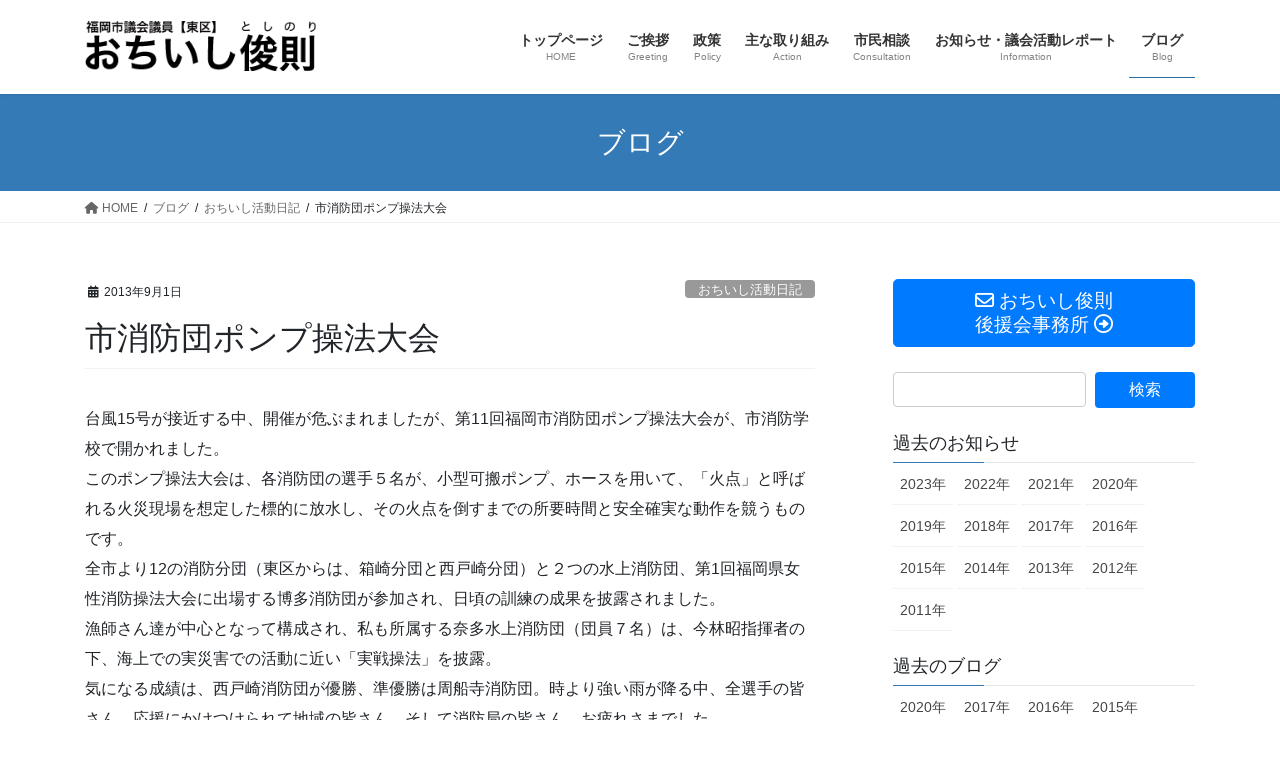

--- FILE ---
content_type: text/html; charset=UTF-8
request_url: https://www.ochiishi.jp/%E3%81%8A%E3%81%A1%E3%81%84%E3%81%97%E6%B4%BB%E5%8B%95%E6%97%A5%E8%A8%98/%E5%B8%82%E6%B6%88%E9%98%B2%E5%9B%A3%E3%83%9D%E3%83%B3%E3%83%97%E6%93%8D%E6%B3%95%E5%A4%A7%E4%BC%9A/
body_size: 22842
content:
<!DOCTYPE html>
<html dir="ltr" lang="ja">
<head>
<meta charset="utf-8">
<meta http-equiv="X-UA-Compatible" content="IE=edge">
<meta name="viewport" content="width=device-width, initial-scale=1">

<title>市消防団ポンプ操法大会 | 福岡市議会議員【東区】おちいし俊則（落石俊則）公式サイト</title>

		<!-- All in One SEO 4.9.3 - aioseo.com -->
	<meta name="robots" content="max-image-preview:large" />
	<meta name="author" content="落石 俊則"/>
	<link rel="canonical" href="https://www.ochiishi.jp/%e3%81%8a%e3%81%a1%e3%81%84%e3%81%97%e6%b4%bb%e5%8b%95%e6%97%a5%e8%a8%98/%e5%b8%82%e6%b6%88%e9%98%b2%e5%9b%a3%e3%83%9d%e3%83%b3%e3%83%97%e6%93%8d%e6%b3%95%e5%a4%a7%e4%bc%9a/" />
	<meta name="generator" content="All in One SEO (AIOSEO) 4.9.3" />
		<script type="application/ld+json" class="aioseo-schema">
			{"@context":"https:\/\/schema.org","@graph":[{"@type":"Article","@id":"https:\/\/www.ochiishi.jp\/%e3%81%8a%e3%81%a1%e3%81%84%e3%81%97%e6%b4%bb%e5%8b%95%e6%97%a5%e8%a8%98\/%e5%b8%82%e6%b6%88%e9%98%b2%e5%9b%a3%e3%83%9d%e3%83%b3%e3%83%97%e6%93%8d%e6%b3%95%e5%a4%a7%e4%bc%9a\/#article","name":"\u5e02\u6d88\u9632\u56e3\u30dd\u30f3\u30d7\u64cd\u6cd5\u5927\u4f1a | \u798f\u5ca1\u5e02\u8b70\u4f1a\u8b70\u54e1\u3010\u6771\u533a\u3011\u304a\u3061\u3044\u3057\u4fca\u5247\uff08\u843d\u77f3\u4fca\u5247\uff09\u516c\u5f0f\u30b5\u30a4\u30c8","headline":"\u5e02\u6d88\u9632\u56e3\u30dd\u30f3\u30d7\u64cd\u6cd5\u5927\u4f1a","author":{"@id":"https:\/\/www.ochiishi.jp\/author\/ochiishi\/#author"},"publisher":{"@id":"https:\/\/www.ochiishi.jp\/#organization"},"image":{"@type":"ImageObject"},"datePublished":"2013-09-01T00:00:00+09:00","dateModified":"2015-01-01T16:11:10+09:00","inLanguage":"ja","mainEntityOfPage":{"@id":"https:\/\/www.ochiishi.jp\/%e3%81%8a%e3%81%a1%e3%81%84%e3%81%97%e6%b4%bb%e5%8b%95%e6%97%a5%e8%a8%98\/%e5%b8%82%e6%b6%88%e9%98%b2%e5%9b%a3%e3%83%9d%e3%83%b3%e3%83%97%e6%93%8d%e6%b3%95%e5%a4%a7%e4%bc%9a\/#webpage"},"isPartOf":{"@id":"https:\/\/www.ochiishi.jp\/%e3%81%8a%e3%81%a1%e3%81%84%e3%81%97%e6%b4%bb%e5%8b%95%e6%97%a5%e8%a8%98\/%e5%b8%82%e6%b6%88%e9%98%b2%e5%9b%a3%e3%83%9d%e3%83%b3%e3%83%97%e6%93%8d%e6%b3%95%e5%a4%a7%e4%bc%9a\/#webpage"},"articleSection":"\u304a\u3061\u3044\u3057\u6d3b\u52d5\u65e5\u8a18"},{"@type":"BreadcrumbList","@id":"https:\/\/www.ochiishi.jp\/%e3%81%8a%e3%81%a1%e3%81%84%e3%81%97%e6%b4%bb%e5%8b%95%e6%97%a5%e8%a8%98\/%e5%b8%82%e6%b6%88%e9%98%b2%e5%9b%a3%e3%83%9d%e3%83%b3%e3%83%97%e6%93%8d%e6%b3%95%e5%a4%a7%e4%bc%9a\/#breadcrumblist","itemListElement":[{"@type":"ListItem","@id":"https:\/\/www.ochiishi.jp#listItem","position":1,"name":"Home","item":"https:\/\/www.ochiishi.jp","nextItem":{"@type":"ListItem","@id":"https:\/\/www.ochiishi.jp\/category\/%e3%81%8a%e3%81%a1%e3%81%84%e3%81%97%e6%b4%bb%e5%8b%95%e6%97%a5%e8%a8%98\/#listItem","name":"\u304a\u3061\u3044\u3057\u6d3b\u52d5\u65e5\u8a18"}},{"@type":"ListItem","@id":"https:\/\/www.ochiishi.jp\/category\/%e3%81%8a%e3%81%a1%e3%81%84%e3%81%97%e6%b4%bb%e5%8b%95%e6%97%a5%e8%a8%98\/#listItem","position":2,"name":"\u304a\u3061\u3044\u3057\u6d3b\u52d5\u65e5\u8a18","item":"https:\/\/www.ochiishi.jp\/category\/%e3%81%8a%e3%81%a1%e3%81%84%e3%81%97%e6%b4%bb%e5%8b%95%e6%97%a5%e8%a8%98\/","nextItem":{"@type":"ListItem","@id":"https:\/\/www.ochiishi.jp\/%e3%81%8a%e3%81%a1%e3%81%84%e3%81%97%e6%b4%bb%e5%8b%95%e6%97%a5%e8%a8%98\/%e5%b8%82%e6%b6%88%e9%98%b2%e5%9b%a3%e3%83%9d%e3%83%b3%e3%83%97%e6%93%8d%e6%b3%95%e5%a4%a7%e4%bc%9a\/#listItem","name":"\u5e02\u6d88\u9632\u56e3\u30dd\u30f3\u30d7\u64cd\u6cd5\u5927\u4f1a"},"previousItem":{"@type":"ListItem","@id":"https:\/\/www.ochiishi.jp#listItem","name":"Home"}},{"@type":"ListItem","@id":"https:\/\/www.ochiishi.jp\/%e3%81%8a%e3%81%a1%e3%81%84%e3%81%97%e6%b4%bb%e5%8b%95%e6%97%a5%e8%a8%98\/%e5%b8%82%e6%b6%88%e9%98%b2%e5%9b%a3%e3%83%9d%e3%83%b3%e3%83%97%e6%93%8d%e6%b3%95%e5%a4%a7%e4%bc%9a\/#listItem","position":3,"name":"\u5e02\u6d88\u9632\u56e3\u30dd\u30f3\u30d7\u64cd\u6cd5\u5927\u4f1a","previousItem":{"@type":"ListItem","@id":"https:\/\/www.ochiishi.jp\/category\/%e3%81%8a%e3%81%a1%e3%81%84%e3%81%97%e6%b4%bb%e5%8b%95%e6%97%a5%e8%a8%98\/#listItem","name":"\u304a\u3061\u3044\u3057\u6d3b\u52d5\u65e5\u8a18"}}]},{"@type":"Organization","@id":"https:\/\/www.ochiishi.jp\/#organization","name":"\u798f\u5ca1\u5e02\u8b70\u4f1a\u8b70\u54e1\u3010\u6771\u533a\u3011\u304a\u3061\u3044\u3057\u4fca\u5247\uff08\u843d\u77f3\u4fca\u5247\uff09","description":"\u7b11\u9854\u3092\u3064\u304f\u308b\u3002\u3053\u3069\u3082\u9054\u306e\u7b11\u9854\u306e\u305f\u3081\u3001\u307f\u3093\u306a\u306e\u7b11\u9854\u306e\u305f\u3081\u3002","url":"https:\/\/www.ochiishi.jp\/"},{"@type":"Person","@id":"https:\/\/www.ochiishi.jp\/author\/ochiishi\/#author","url":"https:\/\/www.ochiishi.jp\/author\/ochiishi\/","name":"\u843d\u77f3 \u4fca\u5247","image":{"@type":"ImageObject","@id":"https:\/\/www.ochiishi.jp\/%e3%81%8a%e3%81%a1%e3%81%84%e3%81%97%e6%b4%bb%e5%8b%95%e6%97%a5%e8%a8%98\/%e5%b8%82%e6%b6%88%e9%98%b2%e5%9b%a3%e3%83%9d%e3%83%b3%e3%83%97%e6%93%8d%e6%b3%95%e5%a4%a7%e4%bc%9a\/#authorImage","url":"https:\/\/secure.gravatar.com\/avatar\/66543a287b0a9c87ac2f569f07d20e7c?s=96&d=mm&r=g","width":96,"height":96,"caption":"\u843d\u77f3 \u4fca\u5247"}},{"@type":"WebPage","@id":"https:\/\/www.ochiishi.jp\/%e3%81%8a%e3%81%a1%e3%81%84%e3%81%97%e6%b4%bb%e5%8b%95%e6%97%a5%e8%a8%98\/%e5%b8%82%e6%b6%88%e9%98%b2%e5%9b%a3%e3%83%9d%e3%83%b3%e3%83%97%e6%93%8d%e6%b3%95%e5%a4%a7%e4%bc%9a\/#webpage","url":"https:\/\/www.ochiishi.jp\/%e3%81%8a%e3%81%a1%e3%81%84%e3%81%97%e6%b4%bb%e5%8b%95%e6%97%a5%e8%a8%98\/%e5%b8%82%e6%b6%88%e9%98%b2%e5%9b%a3%e3%83%9d%e3%83%b3%e3%83%97%e6%93%8d%e6%b3%95%e5%a4%a7%e4%bc%9a\/","name":"\u5e02\u6d88\u9632\u56e3\u30dd\u30f3\u30d7\u64cd\u6cd5\u5927\u4f1a | \u798f\u5ca1\u5e02\u8b70\u4f1a\u8b70\u54e1\u3010\u6771\u533a\u3011\u304a\u3061\u3044\u3057\u4fca\u5247\uff08\u843d\u77f3\u4fca\u5247\uff09\u516c\u5f0f\u30b5\u30a4\u30c8","inLanguage":"ja","isPartOf":{"@id":"https:\/\/www.ochiishi.jp\/#website"},"breadcrumb":{"@id":"https:\/\/www.ochiishi.jp\/%e3%81%8a%e3%81%a1%e3%81%84%e3%81%97%e6%b4%bb%e5%8b%95%e6%97%a5%e8%a8%98\/%e5%b8%82%e6%b6%88%e9%98%b2%e5%9b%a3%e3%83%9d%e3%83%b3%e3%83%97%e6%93%8d%e6%b3%95%e5%a4%a7%e4%bc%9a\/#breadcrumblist"},"author":{"@id":"https:\/\/www.ochiishi.jp\/author\/ochiishi\/#author"},"creator":{"@id":"https:\/\/www.ochiishi.jp\/author\/ochiishi\/#author"},"image":{"@type":"ImageObject","@id":"https:\/\/www.ochiishi.jp\/%e3%81%8a%e3%81%a1%e3%81%84%e3%81%97%e6%b4%bb%e5%8b%95%e6%97%a5%e8%a8%98\/%e5%b8%82%e6%b6%88%e9%98%b2%e5%9b%a3%e3%83%9d%e3%83%b3%e3%83%97%e6%93%8d%e6%b3%95%e5%a4%a7%e4%bc%9a\/#mainImage"},"primaryImageOfPage":{"@id":"https:\/\/www.ochiishi.jp\/%e3%81%8a%e3%81%a1%e3%81%84%e3%81%97%e6%b4%bb%e5%8b%95%e6%97%a5%e8%a8%98\/%e5%b8%82%e6%b6%88%e9%98%b2%e5%9b%a3%e3%83%9d%e3%83%b3%e3%83%97%e6%93%8d%e6%b3%95%e5%a4%a7%e4%bc%9a\/#mainImage"},"datePublished":"2013-09-01T00:00:00+09:00","dateModified":"2015-01-01T16:11:10+09:00"},{"@type":"WebSite","@id":"https:\/\/www.ochiishi.jp\/#website","url":"https:\/\/www.ochiishi.jp\/","name":"\u798f\u5ca1\u5e02\u8b70\u4f1a\u8b70\u54e1\u3010\u6771\u533a\u3011\u304a\u3061\u3044\u3057\u4fca\u5247\uff08\u843d\u77f3\u4fca\u5247\uff09\u516c\u5f0f\u30b5\u30a4\u30c8","description":"\u7b11\u9854\u3092\u3064\u304f\u308b\u3002\u3053\u3069\u3082\u9054\u306e\u7b11\u9854\u306e\u305f\u3081\u3001\u307f\u3093\u306a\u306e\u7b11\u9854\u306e\u305f\u3081\u3002","inLanguage":"ja","publisher":{"@id":"https:\/\/www.ochiishi.jp\/#organization"}}]}
		</script>
		<!-- All in One SEO -->

<link rel='dns-prefetch' href='//s.w.org' />
<link rel="alternate" type="application/rss+xml" title="福岡市議会議員【東区】おちいし俊則（落石俊則）公式サイト &raquo; フィード" href="https://www.ochiishi.jp/feed/" />
<link rel="alternate" type="application/rss+xml" title="福岡市議会議員【東区】おちいし俊則（落石俊則）公式サイト &raquo; コメントフィード" href="https://www.ochiishi.jp/comments/feed/" />
<meta name="description" content="台風15号が接近する中、開催が危ぶまれましたが、第11回福岡市消防団ポンプ操法大会が、市消防学校で開かれました。このポンプ操法大会は、各消防団の選手５名が、小型可搬ポンプ、ホースを用いて、「火点」と呼ばれる火災現場を想定した標的に放水し、その火点を倒すまでの所要時間と安全確実な動作を競うものです。全市より12の消防分団（東区からは、箱崎分団と西戸崎分団）と２つの水上消防団、第1回福岡県女性消防操法大会に出場する博多消防団が参加され、日頃の訓練の成果を披露されました。漁師" /><style id='vkExUnit_common_style-css' type='text/css'>:root{--vk-color-border-hr:rgba(0,0,0,0.07);--vk-color-bg-accent:rgba(0,0,0,0.02);--vk-color-border-light:rgba(0,0,0,0.07);--vk-color-border-zuru:rgba(255,255,255,0.8);--vk-color-text-meta:#d44950;--vk-color-text-body:#555555;--vk-color-text-link:#666666;--vk-color-text-link-hover:#1e73be;--vk-size-radius:4px;--vk-size-radius-sm:2px;--vk-size-text:16px;--vk-size-text-meta:0.75rem;--vk-size-text-lg:1.313rem;--vk-size-text-sm:0.875rem;--vk-size-text-xs:0.75rem;--vk-margin-meta:0.5rem;--vk-margin-block-bottom:2rem}.btn{white-space:inherit}[class^=vk_icon_w_r_sns_]{text-transform:none;font-weight:400;font-style:normal;font-variant:normal;font-family:vk_sns;line-height:1;speak:none;-webkit-font-smoothing:antialiased;-moz-osx-font-smoothing:grayscale}.veu_contact .contact_bt{display:block;text-decoration:none;line-height:1.2;padding:.5rem 1.5rem .6rem}.veu_contact .contact_bt_txt{color:#fff}.page_top_btn{position:fixed;right:2%;bottom:3%;z-index:99999;width:40px;height:38px;color:transparent;border:none;background:rgba(0,0,0,.8);box-shadow:0 0 0 1px rgba(255,255,255,.8),0 0 0 2px rgba(0,0,0,.8);background-image:var(--ver_page_top_button_url);background-size:50%;background-repeat:no-repeat;background-position:center;opacity:0;transition:opacity .3s;text-decoration:none}.page_top_btn:hover{transition:opacity .3s;color:transparent;text-decoration:none}.scrolled .page_top_btn{display:block;opacity:1;color:transparent}.veu_profile .profile{overflow:hidden}.veu_profile .media_outer{position:relative;display:block;overflow:hidden;margin:.8em 0 .8em;box-sizing:border-box}.veu_profile .media_outer img{max-width:100%;height:auto}.veu_profile .media_center{margin-left:auto;margin-right:auto}.veu_profile .media_center img{display:block;margin-left:auto;margin-right:auto}.veu_profile .profile_text{margin-bottom:1em;font-size:14px}.veu_button i,.veu_button svg{margin-left:.3em;margin-right:.3em}.veu_button .button_mainText{display:block}.veu_button .btn{padding-top:.8em;padding-bottom:.6em}.veu_button .btn.btn-lg{padding-top:.8em;padding-bottom:.7em}</style>
<style id='vkExUnit_common_style-inline-css' type='text/css'>
.veu_promotion-alert__content--text { border: 1px solid rgba(0,0,0,0.125); padding: 0.5em 1em; border-radius: var(--vk-size-radius); margin-bottom: var(--vk-margin-block-bottom); font-size: 0.875rem; } /* Alert Content部分に段落タグを入れた場合に最後の段落の余白を0にする */ .veu_promotion-alert__content--text p:last-of-type{ margin-bottom:0; margin-top: 0; }
:root {--ver_page_top_button_url:url(https://www.ochiishi.jp/wp-content/plugins/vk-all-in-one-expansion-unit/assets/images/to-top-btn-icon.svg);}@font-face {font-weight: normal;font-style: normal;font-family: "vk_sns";src: url("https://www.ochiishi.jp/wp-content/plugins/vk-all-in-one-expansion-unit/inc/sns/icons/fonts/vk_sns.eot?-bq20cj");src: url("https://www.ochiishi.jp/wp-content/plugins/vk-all-in-one-expansion-unit/inc/sns/icons/fonts/vk_sns.eot?#iefix-bq20cj") format("embedded-opentype"),url("https://www.ochiishi.jp/wp-content/plugins/vk-all-in-one-expansion-unit/inc/sns/icons/fonts/vk_sns.woff?-bq20cj") format("woff"),url("https://www.ochiishi.jp/wp-content/plugins/vk-all-in-one-expansion-unit/inc/sns/icons/fonts/vk_sns.ttf?-bq20cj") format("truetype"),url("https://www.ochiishi.jp/wp-content/plugins/vk-all-in-one-expansion-unit/inc/sns/icons/fonts/vk_sns.svg?-bq20cj#vk_sns") format("svg");}
</style>
<link rel='preload' id='wp-block-library-css-preload' href='https://www.ochiishi.jp/wp-includes/css/dist/block-library/style.min.css?ver=5.9.12' as='style' onload="this.onload=null;this.rel='stylesheet'"/>
<link rel='stylesheet' id='wp-block-library-css' href='https://www.ochiishi.jp/wp-includes/css/dist/block-library/style.min.css?ver=5.9.12' media='print' onload="this.media='all'; this.onload=null;">
<style id='wp-block-library-inline-css' type='text/css'>
.has-text-align-justify{text-align:justify;}
</style>
<link rel='preload' id='aioseo/css/src/vue/standalone/blocks/table-of-contents/global.scss-css-preload' href='https://www.ochiishi.jp/wp-content/plugins/all-in-one-seo-pack/dist/Lite/assets/css/table-of-contents/global.e90f6d47.css?ver=4.9.3' as='style' onload="this.onload=null;this.rel='stylesheet'"/>
<link rel='stylesheet' id='aioseo/css/src/vue/standalone/blocks/table-of-contents/global.scss-css' href='https://www.ochiishi.jp/wp-content/plugins/all-in-one-seo-pack/dist/Lite/assets/css/table-of-contents/global.e90f6d47.css?ver=4.9.3' media='print' onload="this.media='all'; this.onload=null;">
<link rel='preload' id='mediaelement-css-preload' href='https://www.ochiishi.jp/wp-includes/js/mediaelement/mediaelementplayer-legacy.min.css?ver=4.2.16' as='style' onload="this.onload=null;this.rel='stylesheet'"/>
<link rel='stylesheet' id='mediaelement-css' href='https://www.ochiishi.jp/wp-includes/js/mediaelement/mediaelementplayer-legacy.min.css?ver=4.2.16' media='print' onload="this.media='all'; this.onload=null;">
<link rel='preload' id='wp-mediaelement-css-preload' href='https://www.ochiishi.jp/wp-includes/js/mediaelement/wp-mediaelement.min.css?ver=5.9.12' as='style' onload="this.onload=null;this.rel='stylesheet'"/>
<link rel='stylesheet' id='wp-mediaelement-css' href='https://www.ochiishi.jp/wp-includes/js/mediaelement/wp-mediaelement.min.css?ver=5.9.12' media='print' onload="this.media='all'; this.onload=null;">
<style id='global-styles-inline-css' type='text/css'>
body{--wp--preset--color--black: #000000;--wp--preset--color--cyan-bluish-gray: #abb8c3;--wp--preset--color--white: #ffffff;--wp--preset--color--pale-pink: #f78da7;--wp--preset--color--vivid-red: #cf2e2e;--wp--preset--color--luminous-vivid-orange: #ff6900;--wp--preset--color--luminous-vivid-amber: #fcb900;--wp--preset--color--light-green-cyan: #7bdcb5;--wp--preset--color--vivid-green-cyan: #00d084;--wp--preset--color--pale-cyan-blue: #8ed1fc;--wp--preset--color--vivid-cyan-blue: #0693e3;--wp--preset--color--vivid-purple: #9b51e0;--wp--preset--gradient--vivid-cyan-blue-to-vivid-purple: linear-gradient(135deg,rgba(6,147,227,1) 0%,rgb(155,81,224) 100%);--wp--preset--gradient--light-green-cyan-to-vivid-green-cyan: linear-gradient(135deg,rgb(122,220,180) 0%,rgb(0,208,130) 100%);--wp--preset--gradient--luminous-vivid-amber-to-luminous-vivid-orange: linear-gradient(135deg,rgba(252,185,0,1) 0%,rgba(255,105,0,1) 100%);--wp--preset--gradient--luminous-vivid-orange-to-vivid-red: linear-gradient(135deg,rgba(255,105,0,1) 0%,rgb(207,46,46) 100%);--wp--preset--gradient--very-light-gray-to-cyan-bluish-gray: linear-gradient(135deg,rgb(238,238,238) 0%,rgb(169,184,195) 100%);--wp--preset--gradient--cool-to-warm-spectrum: linear-gradient(135deg,rgb(74,234,220) 0%,rgb(151,120,209) 20%,rgb(207,42,186) 40%,rgb(238,44,130) 60%,rgb(251,105,98) 80%,rgb(254,248,76) 100%);--wp--preset--gradient--blush-light-purple: linear-gradient(135deg,rgb(255,206,236) 0%,rgb(152,150,240) 100%);--wp--preset--gradient--blush-bordeaux: linear-gradient(135deg,rgb(254,205,165) 0%,rgb(254,45,45) 50%,rgb(107,0,62) 100%);--wp--preset--gradient--luminous-dusk: linear-gradient(135deg,rgb(255,203,112) 0%,rgb(199,81,192) 50%,rgb(65,88,208) 100%);--wp--preset--gradient--pale-ocean: linear-gradient(135deg,rgb(255,245,203) 0%,rgb(182,227,212) 50%,rgb(51,167,181) 100%);--wp--preset--gradient--electric-grass: linear-gradient(135deg,rgb(202,248,128) 0%,rgb(113,206,126) 100%);--wp--preset--gradient--midnight: linear-gradient(135deg,rgb(2,3,129) 0%,rgb(40,116,252) 100%);--wp--preset--duotone--dark-grayscale: url('#wp-duotone-dark-grayscale');--wp--preset--duotone--grayscale: url('#wp-duotone-grayscale');--wp--preset--duotone--purple-yellow: url('#wp-duotone-purple-yellow');--wp--preset--duotone--blue-red: url('#wp-duotone-blue-red');--wp--preset--duotone--midnight: url('#wp-duotone-midnight');--wp--preset--duotone--magenta-yellow: url('#wp-duotone-magenta-yellow');--wp--preset--duotone--purple-green: url('#wp-duotone-purple-green');--wp--preset--duotone--blue-orange: url('#wp-duotone-blue-orange');--wp--preset--font-size--small: 13px;--wp--preset--font-size--medium: 20px;--wp--preset--font-size--large: 36px;--wp--preset--font-size--x-large: 42px;}.has-black-color{color: var(--wp--preset--color--black) !important;}.has-cyan-bluish-gray-color{color: var(--wp--preset--color--cyan-bluish-gray) !important;}.has-white-color{color: var(--wp--preset--color--white) !important;}.has-pale-pink-color{color: var(--wp--preset--color--pale-pink) !important;}.has-vivid-red-color{color: var(--wp--preset--color--vivid-red) !important;}.has-luminous-vivid-orange-color{color: var(--wp--preset--color--luminous-vivid-orange) !important;}.has-luminous-vivid-amber-color{color: var(--wp--preset--color--luminous-vivid-amber) !important;}.has-light-green-cyan-color{color: var(--wp--preset--color--light-green-cyan) !important;}.has-vivid-green-cyan-color{color: var(--wp--preset--color--vivid-green-cyan) !important;}.has-pale-cyan-blue-color{color: var(--wp--preset--color--pale-cyan-blue) !important;}.has-vivid-cyan-blue-color{color: var(--wp--preset--color--vivid-cyan-blue) !important;}.has-vivid-purple-color{color: var(--wp--preset--color--vivid-purple) !important;}.has-black-background-color{background-color: var(--wp--preset--color--black) !important;}.has-cyan-bluish-gray-background-color{background-color: var(--wp--preset--color--cyan-bluish-gray) !important;}.has-white-background-color{background-color: var(--wp--preset--color--white) !important;}.has-pale-pink-background-color{background-color: var(--wp--preset--color--pale-pink) !important;}.has-vivid-red-background-color{background-color: var(--wp--preset--color--vivid-red) !important;}.has-luminous-vivid-orange-background-color{background-color: var(--wp--preset--color--luminous-vivid-orange) !important;}.has-luminous-vivid-amber-background-color{background-color: var(--wp--preset--color--luminous-vivid-amber) !important;}.has-light-green-cyan-background-color{background-color: var(--wp--preset--color--light-green-cyan) !important;}.has-vivid-green-cyan-background-color{background-color: var(--wp--preset--color--vivid-green-cyan) !important;}.has-pale-cyan-blue-background-color{background-color: var(--wp--preset--color--pale-cyan-blue) !important;}.has-vivid-cyan-blue-background-color{background-color: var(--wp--preset--color--vivid-cyan-blue) !important;}.has-vivid-purple-background-color{background-color: var(--wp--preset--color--vivid-purple) !important;}.has-black-border-color{border-color: var(--wp--preset--color--black) !important;}.has-cyan-bluish-gray-border-color{border-color: var(--wp--preset--color--cyan-bluish-gray) !important;}.has-white-border-color{border-color: var(--wp--preset--color--white) !important;}.has-pale-pink-border-color{border-color: var(--wp--preset--color--pale-pink) !important;}.has-vivid-red-border-color{border-color: var(--wp--preset--color--vivid-red) !important;}.has-luminous-vivid-orange-border-color{border-color: var(--wp--preset--color--luminous-vivid-orange) !important;}.has-luminous-vivid-amber-border-color{border-color: var(--wp--preset--color--luminous-vivid-amber) !important;}.has-light-green-cyan-border-color{border-color: var(--wp--preset--color--light-green-cyan) !important;}.has-vivid-green-cyan-border-color{border-color: var(--wp--preset--color--vivid-green-cyan) !important;}.has-pale-cyan-blue-border-color{border-color: var(--wp--preset--color--pale-cyan-blue) !important;}.has-vivid-cyan-blue-border-color{border-color: var(--wp--preset--color--vivid-cyan-blue) !important;}.has-vivid-purple-border-color{border-color: var(--wp--preset--color--vivid-purple) !important;}.has-vivid-cyan-blue-to-vivid-purple-gradient-background{background: var(--wp--preset--gradient--vivid-cyan-blue-to-vivid-purple) !important;}.has-light-green-cyan-to-vivid-green-cyan-gradient-background{background: var(--wp--preset--gradient--light-green-cyan-to-vivid-green-cyan) !important;}.has-luminous-vivid-amber-to-luminous-vivid-orange-gradient-background{background: var(--wp--preset--gradient--luminous-vivid-amber-to-luminous-vivid-orange) !important;}.has-luminous-vivid-orange-to-vivid-red-gradient-background{background: var(--wp--preset--gradient--luminous-vivid-orange-to-vivid-red) !important;}.has-very-light-gray-to-cyan-bluish-gray-gradient-background{background: var(--wp--preset--gradient--very-light-gray-to-cyan-bluish-gray) !important;}.has-cool-to-warm-spectrum-gradient-background{background: var(--wp--preset--gradient--cool-to-warm-spectrum) !important;}.has-blush-light-purple-gradient-background{background: var(--wp--preset--gradient--blush-light-purple) !important;}.has-blush-bordeaux-gradient-background{background: var(--wp--preset--gradient--blush-bordeaux) !important;}.has-luminous-dusk-gradient-background{background: var(--wp--preset--gradient--luminous-dusk) !important;}.has-pale-ocean-gradient-background{background: var(--wp--preset--gradient--pale-ocean) !important;}.has-electric-grass-gradient-background{background: var(--wp--preset--gradient--electric-grass) !important;}.has-midnight-gradient-background{background: var(--wp--preset--gradient--midnight) !important;}.has-small-font-size{font-size: var(--wp--preset--font-size--small) !important;}.has-medium-font-size{font-size: var(--wp--preset--font-size--medium) !important;}.has-large-font-size{font-size: var(--wp--preset--font-size--large) !important;}.has-x-large-font-size{font-size: var(--wp--preset--font-size--x-large) !important;}
</style>
<style id='veu-cta-css' type='text/css'></style>
<style id='bootstrap-4-style-css' type='text/css'>:root{--blue:#007bff;--indigo:#6610f2;--purple:#6f42c1;--pink:#e83e8c;--red:#dc3545;--orange:#fd7e14;--yellow:#ffc107;--green:#28a745;--teal:#20c997;--cyan:#17a2b8;--white:#fff;--gray:#6c757d;--gray-dark:#343a40;--primary:#007bff;--secondary:#6c757d;--success:#28a745;--info:#17a2b8;--warning:#ffc107;--danger:#dc3545;--light:#f8f9fa;--dark:#343a40;--breakpoint-xs:0;--breakpoint-sm:576px;--breakpoint-md:768px;--breakpoint-lg:992px;--breakpoint-xl:1200px;--font-family-sans-serif:-apple-system,BlinkMacSystemFont,"Segoe UI",Roboto,"Helvetica Neue",Arial,"Noto Sans","Liberation Sans",sans-serif,"Apple Color Emoji","Segoe UI Emoji","Segoe UI Symbol","Noto Color Emoji";--font-family-monospace:SFMono-Regular,Menlo,Monaco,Consolas,"Liberation Mono","Courier New",monospace}*,::after,::before{box-sizing:border-box}html{font-family:sans-serif;line-height:1.15;-webkit-text-size-adjust:100%;-webkit-tap-highlight-color:transparent}article,aside,footer,header,nav{display:block}body{margin:0;font-family:-apple-system,BlinkMacSystemFont,"Segoe UI",Roboto,"Helvetica Neue",Arial,"Noto Sans","Liberation Sans",sans-serif,"Apple Color Emoji","Segoe UI Emoji","Segoe UI Symbol","Noto Color Emoji";font-size:1rem;font-weight:400;line-height:1.5;color:#212529;text-align:left;background-color:#fff}[tabindex="-1"]:focus:not(:focus-visible){outline:0!important}h1,h4,h5{margin-top:0;margin-bottom:.5rem}p{margin-top:0;margin-bottom:1rem}dl,ol,ul{margin-top:0;margin-bottom:1rem}ol ol,ol ul,ul ol,ul ul{margin-bottom:0}dt{font-weight:700}dd{margin-bottom:.5rem;margin-left:0}strong{font-weight:bolder}a{color:#007bff;text-decoration:none;background-color:transparent}a:hover{color:#0056b3;text-decoration:underline}a:not([href]):not([class]){color:inherit;text-decoration:none}a:not([href]):not([class]):hover{color:inherit;text-decoration:none}img{vertical-align:middle;border-style:none}svg{overflow:hidden;vertical-align:middle}label{display:inline-block;margin-bottom:.5rem}input{margin:0;font-family:inherit;font-size:inherit;line-height:inherit}input{overflow:visible}[role=button]{cursor:pointer}[type=button],[type=reset],[type=submit]{-webkit-appearance:button}[type=button]:not(:disabled),[type=reset]:not(:disabled),[type=submit]:not(:disabled){cursor:pointer}[type=button]::-moz-focus-inner,[type=reset]::-moz-focus-inner,[type=submit]::-moz-focus-inner{padding:0;border-style:none}input[type=checkbox],input[type=radio]{box-sizing:border-box;padding:0}[type=number]::-webkit-inner-spin-button,[type=number]::-webkit-outer-spin-button{height:auto}[type=search]{outline-offset:-2px;-webkit-appearance:none}[type=search]::-webkit-search-decoration{-webkit-appearance:none}::-webkit-file-upload-button{font:inherit;-webkit-appearance:button}[hidden]{display:none!important}h1,h4,h5{margin-bottom:.5rem;font-weight:500;line-height:1.2}h1{font-size:2.5rem}h4{font-size:1.5rem}h5{font-size:1.25rem}.container{width:100%;padding-right:15px;padding-left:15px;margin-right:auto;margin-left:auto}.row{display:flex;flex-wrap:wrap;margin-right:-15px;margin-left:-15px}.no-gutters{margin-right:0;margin-left:0}.no-gutters>.col,.no-gutters>[class*=col-]{padding-right:0;padding-left:0}.col,.col-5,.col-7,.col-md-12,.col-md-4{position:relative;width:100%;padding-right:15px;padding-left:15px}.col{flex-basis:0;flex-grow:1;max-width:100%}.col-5{flex:0 0 41.66666667%;max-width:41.66666667%}.col-7{flex:0 0 58.33333333%;max-width:58.33333333%}.form-control{display:block;width:100%;height:calc(1.5em + .75rem + 2px);padding:.375rem .75rem;font-size:1rem;font-weight:400;line-height:1.5;color:#495057;background-color:#fff;background-clip:padding-box;border:1px solid #ced4da;border-radius:.25rem;transition:border-color .15s ease-in-out,box-shadow .15s ease-in-out}.form-control::-ms-expand{background-color:transparent;border:0}.form-control:focus{color:#495057;background-color:#fff;border-color:#80bdff;outline:0;box-shadow:0 0 0 .2rem rgba(0,123,255,.25)}.form-control::-moz-placeholder{color:#6c757d;opacity:1}.form-control::placeholder{color:#6c757d;opacity:1}.form-control:disabled,.form-control[readonly]{background-color:#e9ecef;opacity:1}input[type=date].form-control,input[type=datetime-local].form-control,input[type=month].form-control,input[type=time].form-control{-webkit-appearance:none;-moz-appearance:none;appearance:none}.btn{display:inline-block;font-weight:400;color:#212529;text-align:center;vertical-align:middle;-webkit-user-select:none;-moz-user-select:none;user-select:none;background-color:transparent;border:1px solid transparent;padding:.375rem .75rem;font-size:1rem;line-height:1.5;border-radius:.25rem;transition:color .15s ease-in-out,background-color .15s ease-in-out,border-color .15s ease-in-out,box-shadow .15s ease-in-out}.btn:hover{color:#212529;text-decoration:none}.btn:focus{outline:0;box-shadow:0 0 0 .2rem rgba(0,123,255,.25)}.btn:disabled{opacity:.65}.btn:not(:disabled):not(.disabled){cursor:pointer}.btn-primary{color:#fff;background-color:#007bff;border-color:#007bff}.btn-primary:hover{color:#fff;background-color:#0069d9;border-color:#0062cc}.btn-primary:focus{color:#fff;background-color:#0069d9;border-color:#0062cc;box-shadow:0 0 0 .2rem rgba(38,143,255,.5)}.btn-primary:disabled{color:#fff;background-color:#007bff;border-color:#007bff}.btn-primary:not(:disabled):not(.disabled).active,.btn-primary:not(:disabled):not(.disabled):active{color:#fff;background-color:#0062cc;border-color:#005cbf}.btn-primary:not(:disabled):not(.disabled).active:focus,.btn-primary:not(:disabled):not(.disabled):active:focus{box-shadow:0 0 0 .2rem rgba(38,143,255,.5)}.btn-lg{padding:.5rem 1rem;font-size:1.25rem;line-height:1.5;border-radius:.3rem}.btn-block{display:block;width:100%}.btn-block+.btn-block{margin-top:.5rem}input[type=button].btn-block,input[type=reset].btn-block,input[type=submit].btn-block{width:100%}.navbar-brand{display:inline-block;padding-top:.3125rem;padding-bottom:.3125rem;margin-right:1rem;font-size:1.25rem;line-height:inherit;white-space:nowrap}.navbar-brand:focus,.navbar-brand:hover{text-decoration:none}.card{position:relative;display:flex;flex-direction:column;min-width:0;word-wrap:break-word;background-color:#fff;background-clip:border-box;border:1px solid rgba(0,0,0,.125);border-radius:.25rem}.card-body{flex:1 1 auto;min-height:1px;padding:1.25rem}.card-title{margin-bottom:.75rem}.card-img-overlay{position:absolute;top:0;right:0;bottom:0;left:0;padding:1.25rem;border-radius:calc(.25rem - 1px)}.card-img{flex-shrink:0;width:100%}.card-img{border-top-left-radius:calc(.25rem - 1px);border-top-right-radius:calc(.25rem - 1px)}.card-img{border-bottom-right-radius:calc(.25rem - 1px);border-bottom-left-radius:calc(.25rem - 1px)}.breadcrumb{display:flex;flex-wrap:wrap;padding:.75rem 1rem;margin-bottom:1rem;list-style:none;background-color:#e9ecef;border-radius:.25rem}.media{display:flex;align-items:flex-start}.media-body{flex:1}.carousel-item-next,.carousel-item-prev{display:block}.active.carousel-item-right,.carousel-item-next:not(.carousel-item-left){transform:translateX(100%)}.active.carousel-item-left,.carousel-item-prev:not(.carousel-item-right){transform:translateX(-100%)}.text-center{text-align:center!important}@media (prefers-reduced-motion:reduce){.form-control{transition:none}.btn{transition:none}}@media (min-width:576px){.container{max-width:540px}}@media (min-width:768px){.container{max-width:720px}.col-md-4{flex:0 0 33.33333333%;max-width:33.33333333%}.col-md-12{flex:0 0 100%;max-width:100%}}@media (min-width:992px){.container{max-width:960px}}@media (min-width:1200px){.container{max-width:1140px}}@media print{*,::after,::before{text-shadow:none!important;box-shadow:none!important}a:not(.btn){text-decoration:underline}img{page-break-inside:avoid}p{orphans:3;widows:3}body{min-width:992px!important}.container{min-width:992px!important}}</style>
<style id='lightning-common-style-css' type='text/css'>:root{--vk-color-text-body:#444444;--vk-color-text-link:#555555;--vk-color-text-link-hover:#1e73be;--vk-color-text-header:#444444;--vk-color-text-meta:#666666;--vk-color-text-light:#666666;--vk-color-border-hr:rgba(0,0,0,0.06);--vk-color-border-form:rgba(0,0,0,0.2);--vk-color-primary:#c00;--vk-color-primary-dark:#b00;--vk-color-accent-bg:rgba(0,0,0,0.02);--vk-color-header-bg:#fff;--vk-color-footer-bg:#f5f5f5;--vk-width-container:100%;--vk-width-container-padding:15px;--vk-width-col-2-main:66.6%;--vk-width-col-2-sub:calc(var(--vk-width-container) * 0.27);--vk-margin-meta:0.5rem;--vk-margin-headding-bottom:1.2em;--vk-margin-element-bottom:1rem;--vk-margin-block-bottom:2rem;--vk-margin-section-bottom:3rem;--vk-size-text:16px;--vk-size-text-meta:0.75rem;--vk-size-text-sm:0.875rem;--vk-size-text-xs:0.75rem;--vk-size-radius:5px;--vk-size-radius-sm:calc(var(--vk-size-radius) * 0.5);--vk-size-radius-lg:calc(var(--vk-size-radius) * 1.5);--vk-line-height:1.7em;--vk-line-height-low:1.5em}.vk-mobile-nav-menu-btn{position:fixed;top:5px;left:5px;z-index:2100;overflow:hidden;border:1px solid #333;border-radius:2px;width:34px;height:34px;cursor:pointer;text-indent:-9999px;background-size:24px 24px;transition:border-color .5s ease-out}.vk-mobile-nav-menu-btn.menu-open{border:1px solid rgba(255,255,255,.8)}.vk-mobile-nav{position:fixed;z-index:2000;width:100%;height:100%;display:block;padding:45px 10px;overflow:scroll;top:0;transition:all .5s ease-out}.vk-mobile-nav .vk-mobile-nav-menu-outer{margin-bottom:1.5em}.vk-mobile-nav nav ul{padding:0;margin:0}.vk-mobile-nav nav ul li{list-style:none;line-height:1.65}.vk-mobile-nav nav ul li a{padding:.7em .5em;position:relative;display:block;overflow:hidden}.vk-mobile-nav nav ul li a:hover{text-decoration:none}.vk-mobile-nav nav ul li li a{padding-left:1.5em}.vk-mobile-nav nav ul li li li a{padding-left:2.5em}.vk-mobile-nav nav ul li li li li a{padding-left:3.5em}.vk-mobile-nav.vk-mobile-nav-drop-in{top:-2000px}.vk-mobile-nav.vk-mobile-nav-open.vk-mobile-nav-drop-in{top:0}.vk-mobile-nav-widget{margin-bottom:1.5em}.vk-menu-acc{position:relative}.vk-menu-acc li{position:relative;margin-bottom:0}.vk-menu-acc li.menu-item-has-children>a{padding-right:3em}.vk-menu-acc .acc-btn{position:absolute;right:8px;top:8px;width:28px;height:28px;border:1px solid rgba(255,255,255,.8);border-radius:2px;background:url(../images/vk-menu-acc-icon-open-white.svg) center 50% no-repeat;background-size:28px 28px;cursor:pointer;z-index:1000;transition:transform .5s ease-out}.vk-menu-acc .acc-btn:before{position:relative;top:-5px;left:4px;font-size:16px}.vk-menu-acc .acc-btn-close{background:url(../images/vk-menu-btn-close.svg) center 50% no-repeat}.vk-menu-acc ul.sub-menu{max-height:0;opacity:0;overflow:hidden;transition:all .5s ease-in;position:relative;z-index:1;display:block}.vk-menu-acc ul.sub-menu li a{display:block;overflow:hidden}.vk-menu-acc ul.acc-child-open{transition:all .5s ease-in;max-height:80vh;overflow-y:auto;opacity:1}.vk-mobile-nav-menu-btn{border-color:#333;background:var(--vk-mobile-nav-menu-btn-bg-src) center 50% no-repeat rgba(255,255,255,.8)}.vk-mobile-nav-menu-btn.menu-open{border-color:#333;background:var(--vk-mobile-nav-menu-btn-close-bg-src) center 50% no-repeat rgba(255,255,255,.8)}.vk-mobile-nav{background-color:#fff;border-bottom:1px solid #e5e5e5}.vk-mobile-nav .widget_nav_menu ul.menu{border-top:1px solid #ccc}.vk-mobile-nav nav>ul{border-top:1px solid #ccc}.vk-mobile-nav .widget_nav_menu ul li a,.vk-mobile-nav nav ul li a{color:#333;border-bottom:1px solid #ccc}.vk-menu-acc .acc-btn{border:1px solid var(--vk-menu-acc-btn-border-color);background:var(--vk-menu-acc-icon-open-black-bg-src) center 50% no-repeat}.vk-menu-acc .acc-btn-close{background:var(--vk-menu-acc-icon-close-black-bg-src) center 50% no-repeat}:root{--vk-font-size-xs:11px;--vk-color-link-text:#c00;--vk-color-link-text-hover:#c00;--vk-color-text-body:#333;--vk-color-text-light:#666;--vk-color-border-hr:#e5e5e5;--vk-color-border-image:#e5e5e5;--vk-line-height-low:1.5em}.vk_posts .vk_post-col-xs-2{width:calc(16.66% - 30px)}.vk_posts .vk_post-col-xs-3{width:calc(25% - 30px)}.vk_posts .vk_post-col-xs-4{width:calc(33.3% - 30px)}.vk_posts .vk_post-col-xs-6{width:calc(50% - 30px)}.vk_posts .vk_post-col-xs-12{width:calc(100% - 30px)}.vk_posts{margin-left:-15px;margin-right:-15px;display:flex;flex-wrap:wrap;clear:both}.vk_post{margin-left:15px;margin-right:15px}.vk_post a:hover{text-decoration:none}.vk_post_imgOuter{position:relative}.vk_post_imgOuter_singleTermLabel{font-size:10px;padding:.3em .8em;position:absolute;right:0;top:0;z-index:100}.vk_post .vk_post_title{font-size:14px;line-height:1.4;font-weight:700;margin-bottom:0}.vk_post .vk_post_title a{color:var(--vk-color-text-body)}.vk_post .vk_post_date{font-size:var(--vk-font-size-xs);margin-top:.4rem;color:var(--vk-color-text-light)}.vk_post_imgOuter{position:relative;background-size:cover;background-position:center 50%;border-bottom:1px solid var(--vk-color-border-image)}.vk_post_imgOuter>a::after{content:"";position:absolute;top:0;left:0;height:100%;width:100%;background:rgba(0,0,0,0);transition-duration:.3s}.vk_post_imgOuter a:hover .card-img-overlay::after{background:rgba(0,0,0,.5)}.vk_post_imgOuter a{height:100%}.vk_post_imgOuter_img{position:absolute;left:-9999px}.vk_post .vk_post_imgOuter:before{content:"";display:block;padding-top:62%}.vk_post.card-horizontal .vk_post_imgOuter{height:100%;border-bottom:none;border-right:1px solid var(--vk-color-border-image)}.vk_post.card-horizontal .vk_post_imgOuter:before{padding-top:0}.vk_post.card-horizontal.card-horizontal-reverse .vk_post_imgOuter{border-right:none;border-left:1px solid var(--vk-color-border-image)}.vk_post-btn-display .vk_post_body{position:relative;height:100%}.vk_post-btn-display.media .vk_post_body{padding-bottom:45px}.vk_post-btn-display.card .vk_post_body{padding-bottom:65px}.vk_post.card{padding:0;margin-bottom:30px;box-sizing:border-box;max-width:100%}.card{overflow:hidden;box-shadow:none}.card-img-use-bg{position:relative;left:-9999px}.card a{color:inherit}.card a.btn-primary{color:#fff}.card-noborder.card{border:none;background:0 0}.card-noborder .vk_post_imgOuter{border:1px solid var(--vk-color-border-image)}.card-noborder .card-body{padding-left:0;padding-right:0;padding-bottom:0}.card-noborder.vk_post-btn-display .card-body{padding-bottom:2.8rem}.card-imageRound .vk_post_imgOuter{margin-left:auto;margin-right:auto;width:150px;height:150px;border-radius:50%;background-position:center center}.card-imageRound .vk_post_imgOuter::before{padding-top:150px}.card-imageRound .card-img-overlay::after{border-radius:50%}.card-horizontal-inner-row{height:100%}.card-horizontal-reverse .row{flex-direction:row-reverse}.card-horizontal .card-body{height:100%;padding-bottom:1.5em}.card-sm .card-body{padding:1rem 1.2rem}.card-sm .card-title{font-size:.8rem}.vk_post.media{display:flex;padding:1em 0;margin:0 15px;border-bottom:1px solid var(--vk-color-border-hr,#e5e5e5)}.vk_post .media-body{width:65%}.media.vk_post:first-child{border-top:1px solid var(--vk-color-border-hr,#e5e5e5)}.vk_post .row{margin:0}:root{--text-color:#464646;--color-footer-border:rgba(0,0,0,0.15)}:root{--text-color:#464646;--color-footer-border:rgba(0,0,0,0.15)}.sideSection-col-two .veu_contact .contact_bt,.siteFooter .veu_contact .contact_bt{padding-left:.5rem;padding-right:.5rem}.sideSection-col-two .veu_contact .contact_bt_txt,.siteFooter .veu_contact .contact_bt_txt{font-size:1.2rem}.btn-primary:focus,.btn-primary:not(:disabled):not(.disabled):active:focus{box-shadow:0 0 0 .2rem rgba(171,184,195,.25)}:root{--color-key-default:#337ab7;--color-key-dark-default:#2e6da4}.siteFooter a:is(.btn,.wp-block-button__link){text-decoration:none}.subSection .media .media-heading{font-size:14px;position:relative;background-color:transparent;outline:unset;outline-offset:unset;box-shadow:unset;border:none;border-radius:unset;padding:0;color:#333;text-align:unset}.subSection .media .media-heading::after,.subSection .media .media-heading::before{content:none}.widget_search .widget-title.subSection-title{margin-bottom:15px}.widget_search form div{display:flex;flex-wrap:wrap;width:100%;justify-content:space-between}.widget_search form div input#s{max-width:initial;width:64%;border:1px solid #ccc;padding:6px 12px;font-size:14px;margin-right:0;margin-bottom:0}.widget_search form div input#searchsubmit{width:33%;color:#fff;border:none;padding:6px;font-size:16px}.media .media-body .media-heading{font-size:20px;line-height:1.4em;margin-top:0;margin-bottom:.4em;font-weight:400;background:0 0;box-shadow:none;padding:0}.media p{margin-bottom:0;font-size:14px;line-height:150%}.siteHeader_logo{font-weight:500}@media (min-width:576px){:root{--vk-width-container:540px}.vk_posts .vk_post-col-sm-2{width:calc(16.66% - 30px)}.vk_posts .vk_post-col-sm-3{width:calc(25% - 30px)}.vk_posts .vk_post-col-sm-4{width:calc(33.3% - 30px)}.vk_posts .vk_post-col-sm-6{width:calc(50% - 30px)}.vk_posts .vk_post-col-sm-12{width:calc(100% - 30px)}.entry-body>.vk_posts>.vk_post-col-sm-12 .vk_post_title,.mainSection>.vk_posts>.vk_post-col-sm-12 .vk_post_title{font-size:16px}.entry-body>.vk_posts>.media.vk_post-col-sm-12,.mainSection>.vk_posts>.media.vk_post-col-sm-12{padding:1.5rem 0}.entry-body>.vk_posts>.media.vk_post-col-sm-12:first-child,.mainSection>.vk_posts>.media.vk_post-col-sm-12:first-child{border-top:1px solid rgba(0,0,0,.05)}}@media (min-width:576px) and (max-width:767.98px){.card.vk_post-col-sm-12{margin-bottom:20px}.card-horizontal.vk_post-col-sm-12{margin-bottom:15px}.card-imageRound.vk_post-col-sm-12,.card-noborder.vk_post-col-sm-12{margin-bottom:40px}.media.vk_post-col-sm-3:nth-child(2),.media.vk_post-col-sm-3:nth-child(3),.media.vk_post-col-sm-3:nth-child(4),.media.vk_post-col-sm-4:nth-child(2),.media.vk_post-col-sm-4:nth-child(3),.media.vk_post-col-sm-6:nth-child(2){border-top:1px solid var(--vk-color-border-hr,#e5e5e5)}}@media (min-width:768px){:root{--vk-width-container:720px}.vk_posts .vk_post-col-md-6{width:calc(50% - 30px)}}@media (min-width:768px) and (max-width:991.98px){.media.vk_post-col-md-6:nth-child(2){border-top:1px solid var(--vk-color-border-hr,#e5e5e5)}}@media (min-width:992px){:root{--vk-width-container:960px}body.device-pc .vk-mobile-nav-menu-btn{display:none}body.device-pc .vk-mobile-nav{display:none}.vk_posts .vk_post-col-lg-2{width:calc(16.66% - 30px)}.vk_posts .vk_post-col-lg-3{width:calc(25% - 30px)}.vk_posts .vk_post-col-lg-4{width:calc(33.3% - 30px)}.vk_posts .vk_post-col-lg-6{width:calc(50% - 30px)}.vk_posts .vk_post-col-lg-12{width:calc(100% - 30px)}.entry-body>.vk_posts>.vk_post-col-lg-12 .vk_post_title,.mainSection>.vk_posts>.vk_post-col-lg-12 .vk_post_title{font-size:18px}.entry-body>.vk_posts>.media.vk_post-col-lg-12,.mainSection>.vk_posts>.media.vk_post-col-lg-12{padding:1.8rem 0}}@media (min-width:992px) and (max-width:1199.98px){.card.vk_post-col-lg-12{margin-bottom:20px}.card-horizontal.vk_post-col-lg-12{margin-bottom:15px}.card-imageRound.vk_post-col-lg-12,.card-noborder.vk_post-col-lg-12{margin-bottom:40px}.media.vk_post-col-lg-3:nth-child(2),.media.vk_post-col-lg-3:nth-child(3),.media.vk_post-col-lg-3:nth-child(4),.media.vk_post-col-lg-4:nth-child(2),.media.vk_post-col-lg-4:nth-child(3),.media.vk_post-col-lg-6:nth-child(2){border-top:1px solid var(--vk-color-border-hr,#e5e5e5)}.sideSection-col-two .veu_contact .contact_bt_txt{font-size:16px;line-height:1.2}}@media (min-width:1200px){:root{--vk-width-container:1140px}.vk_posts .vk_post-col-xl-2{width:calc(16.66% - 30px)}.vk_posts .vk_post-col-xl-3{width:calc(25% - 30px)}.vk_posts .vk_post-col-xl-4{width:calc(33.3% - 30px)}.vk_posts .vk_post-col-xl-6{width:calc(50% - 30px)}.vk_posts .vk_post-col-xl-12{width:calc(100% - 30px)}.card.vk_post-col-xl-12{margin-bottom:20px}.card-horizontal.vk_post-col-xl-12{margin-bottom:15px}.card-imageRound.vk_post-col-xl-12,.card-noborder.vk_post-col-xl-12{margin-bottom:40px}.media.vk_post-col-xl-3:nth-child(2),.media.vk_post-col-xl-3:nth-child(3),.media.vk_post-col-xl-3:nth-child(4),.media.vk_post-col-xl-4:nth-child(2),.media.vk_post-col-xl-4:nth-child(3),.media.vk_post-col-xl-6:nth-child(2){border-top:1px solid var(--vk-color-border-hr,#e5e5e5)}.entry-body>.vk_posts>.vk_post-col-xl-12 .vk_post_title,.mainSection>.vk_posts>.vk_post-col-xl-12 .vk_post_title{font-size:21px}}@media (max-width:575.98px){.card.vk_post-col-xs-12{margin-bottom:20px}.card-horizontal.vk_post-col-xs-12{margin-bottom:15px}.card-imageRound.vk_post-col-xs-12,.card-noborder.vk_post-col-xs-12{margin-bottom:40px}.media.vk_post-col-xs-6:nth-child(2){border-top:1px solid var(--vk-color-border-hr,#e5e5e5)}}@media print{#page_top{display:none!important}.vk-mobile-nav,.vk-mobile-nav-menu-btn{display:none}a{text-decoration:none!important}a[href]:after{content:""!important}}</style>
<style id='lightning-common-style-inline-css' type='text/css'>
/* vk-mobile-nav */:root {--vk-mobile-nav-menu-btn-bg-src: url("https://www.ochiishi.jp/wp-content/themes/lightning/_g2/inc/vk-mobile-nav/package//images/vk-menu-btn-black.svg");--vk-mobile-nav-menu-btn-close-bg-src: url("https://www.ochiishi.jp/wp-content/themes/lightning/_g2/inc/vk-mobile-nav/package//images/vk-menu-close-black.svg");--vk-menu-acc-icon-open-black-bg-src: url("https://www.ochiishi.jp/wp-content/themes/lightning/_g2/inc/vk-mobile-nav/package//images/vk-menu-acc-icon-open-black.svg");--vk-menu-acc-icon-open-white-bg-src: url("https://www.ochiishi.jp/wp-content/themes/lightning/_g2/inc/vk-mobile-nav/package//images/vk-menu-acc-icon-open-white.svg");--vk-menu-acc-icon-close-black-bg-src: url("https://www.ochiishi.jp/wp-content/themes/lightning/_g2/inc/vk-mobile-nav/package//images/vk-menu-close-black.svg");--vk-menu-acc-icon-close-white-bg-src: url("https://www.ochiishi.jp/wp-content/themes/lightning/_g2/inc/vk-mobile-nav/package//images/vk-menu-close-white.svg");}
</style>
<style id='lightning-design-style-css' type='text/css'>:root{--text-color:#464646;--color-footer-border:rgba(0,0,0,0.15)}body,html{font-size:14px}body{font-family:"メイリオ",Meiryo,"Hiragino Kaku Gothic Pro","ヒラギノ角ゴ Pro W3",Hiragino Sans,"Noto Sans JP",sans-serif;-ms-word-wrap:break-word;word-wrap:break-word}img{max-width:100%;height:auto}img{max-width:100%;height:auto}p{line-height:1.7;margin-bottom:1.2em}dl,ol,ul{margin-top:1.5em;margin-bottom:1.2em}li{margin-bottom:.8em;line-height:1.65em}dd,dt{padding-left:10px;border-left-width:2px;border-left-style:solid;margin-bottom:10px}dt{border-left-color:#337ab7}dd{border-left-color:#e5e5e5}ol ol,ol ul,ul ol,ul ul{margin-top:10px;margin-bottom:10px}h1{position:relative}h4,h5{margin:1.5em 0 1.2em;clear:both}h1:first-child,h4:first-child,h5:first-child{margin-top:0}.btn{white-space:normal}.btn-xs{padding-left:15px;padding-right:15px;font-size:12px}.btn.btn-block{padding-left:10px;padding-right:10px}.siteHeader .siteHeadContainer:after{content:"";display:block;clear:both}.siteContent{padding:2rem 0 2rem}.siteContent>.container>.row{display:block}.siteContent>.container>.row:after{content:"";display:block;clear:both}.mainSection>aside:last-child,.mainSection>div:last-child,.sideSection>aside:last-child,.sideSection>div:last-child{margin-bottom:0}.siteFooter{display:block;overflow:hidden}.siteHeader{width:100%;position:relative;z-index:1000;top:0;background-color:#fff;box-shadow:0 1px 3px rgba(0,0,0,.1);margin-bottom:0;min-height:46px;border:none}.siteHeader .container{padding-top:5px;padding-bottom:4px}.siteHeader_logo{display:inline-block;height:auto;padding:5px 0;margin:0;font-size:32px;line-height:1.5em;white-space:inherit}.siteHeader_logo a{color:#333}.siteHeader_logo a:hover{text-decoration:none;color:#337ab7}.siteHeader_logo img{max-height:40px;display:block}.siteFooter .widget{margin-bottom:25px}.siteFooter a:where(:not(:is(.btn,.wp-block-button__link))){text-decoration:underline}.siteFooter a:where(:not(:is(.btn,.wp-block-button__link))):hover{text-decoration:none}.siteFooter li>a{text-decoration:none}.siteFooter li>a:hover{text-decoration:underline}.copySection{border-top:var(--color-footer-border,#ccc)}.copySection p{font-size:12px;margin:0 15px 5px}.gMenu_outer{width:100%}.gMenu{margin:0 auto;padding:0;display:flex;list-style:none;position:relative}.gMenu a{color:#333;height:100%}.gMenu a:active,.gMenu a:focus,.gMenu a:hover{background-color:inhelit;transition:background-color .4s;color:#333;text-decoration:none}.gMenu li{margin:0;list-style:none;line-height:1.4;font-size:12px;position:relative}.gMenu>li{border-left:inhelit;text-align:center}.gMenu>li:last-child{border-right:inhelit}.gMenu>li .gMenu_name{font-size:14px;display:block;white-space:nowrap}.gMenu>li .gMenu_description{display:block;overflow:hidden;font-size:10px;line-height:14px;opacity:.6;text-align:center}.gMenu>li:hover,.gMenu>li[class*=current]{transition:all .5s ease-out;background-color:inhelit}.gMenu>li:hover:before,.gMenu>li[class*=current]:before{width:100%}.gMenu>li>ul.sub-menu{background-color:#191919;box-shadow:1px 1px 3px rgba(0,0,0,.2);left:50%;margin-left:-120px;width:240px}.gMenu ul{margin:0;padding:0;text-align:left;transition:all .3s ease-in}.gMenu ul li a,.gMenu ul li a:hover{color:#fff}.gMenu ul li a{padding:14px 1.2em;border-bottom:1px solid rgba(255,255,255,.15)}.gMenu ul li a:hover{background-color:inhelit}.gMenu ul li.menu-item-has-children>a{padding:14px 3.5em 14px 1.2em}.device-pc .gMenu>li>.acc-btn{display:none}.gMenu.vk-menu-acc .sub-menu .acc-btn{right:1.2em}.gMenu .acc-btn{color:#333;border-color:#333;background-image:var(--g_nav_main_acc_icon_open_url)}.gMenu .acc-btn.acc-btn-close{background-image:var(--g_nav_main_acc_icon_close_url)}.device-mobile .gMenu .acc-btn{width:20px;height:20px;right:6px;top:12px}.gMenu .sub-menu .acc-btn{background-image:var(--g_nav_sub_acc_icon_open_url);border-color:#fff}.gMenu .sub-menu .acc-btn.acc-btn-close{background-image:var(--g_nav_sub_acc_icon_close_url)}.gMenu>li>ul.sub-menu{position:absolute}.gMenu>li>.sub-menu{position:absolute;z-index:1000;display:block;overflow:hidden;opacity:0;max-height:0;transition:all .5s}.device-pc .gMenu>li:hover>.sub-menu{opacity:1;max-height:80vh;overflow-y:auto}.device-mobile .gMenu>li>.sub-menu.acc-child-open{opacity:1;max-height:80vh;overflow-y:auto}.device-pc .gMenu>li>.acc-btn{display:none}.device-pc .gMenu>li>a{display:block;overflow:hidden;padding:14px 1.8em}.device-mobile .gMenu>li{padding:14px 2.5em}.device-mobile .gMenu>li .gMenu_name{font-size:12px}.device-mobile .gMenu>li.menu-item-has-children>a{display:inline-block;padding-right:0}.device-mobile .gMenu>li>ul.sub-menu{margin-top:14px}body,html{overflow-x:hidden}.sectionBox{padding-top:2em;padding-bottom:2em;display:block}.sectionBox:after{content:"";clear:both;display:block}.btn-default{background:0 0;color:#337ab7;border-color:#337ab7}.btn-default:focus,.btn-default:hover{background-color:#337ab7;color:#fff;border-color:#337ab7}.screen-reader-text{border:0;clip:rect(1px,1px,1px,1px);-webkit-clip-path:inset(50%);clip-path:inset(50%);height:1px;margin:-1px;overflow:hidden;padding:0;position:absolute!important;width:1px;word-wrap:normal!important;word-break:normal}input.form-control{margin-bottom:3px}.page-header{margin-top:0;margin-bottom:0;padding-bottom:0;text-align:center}.page-header_pageTitle,h1.page-header_pageTitle:first-child{margin:1.2em 0;font-size:1.75rem;line-height:1.1}.breadSection{border-bottom:1px solid rgba(0,0,0,.05)}.breadSection .breadcrumb{margin-top:0;margin-bottom:0;background:0 0;padding:6px 15px}.breadSection .breadcrumb li{margin-bottom:0;list-style:none}.breadSection .breadcrumb span{font-size:.75em}.mainSection header h1{margin-top:0;line-height:1.4em}h1.entry-title{font-size:32px}h1.entry-title>a{color:#464646}.mainSection .widget{margin-bottom:25px}.entry-full{margin-bottom:3rem}.entry-header{margin-bottom:1.5rem;position:relative;border-bottom:1px solid rgba(0,0,0,.05)}.entry-meta{margin-bottom:.8em;padding-left:3px}.entry-meta i{margin-right:5px}.entry-meta_items{font-size:12px}.entry-meta_items.published a{color:#464646}.entry-meta_items_author{margin-left:.8em}.entry-meta_items_term{float:right;margin-right:0}.entry-meta_items_term_button{font-size:.8rem;line-height:1;padding:4px 1em 2px}.entry-meta_hidden{display:none}.fa_v6_css .entry-meta_items.published::before{margin-right:5px;font-family:"Font Awesome 6 Free";content:"";font-weight:900}.fa_v6_css .entry-meta_items_author::before{margin-right:5px;font-family:"Font Awesome 6 Free";content:"";font-weight:900}.entry-body::after{content:"";clear:both;display:block}.entry-footer{display:block;overflow:hidden;margin-bottom:3rem}.entry-meta-dataList{display:block;overflow:hidden;padding-top:3px}.entry-meta-dataList dl{margin:0 0 2px}.entry-meta-dataList dd,.entry-meta-dataList dt{display:block;overflow:hidden;margin-bottom:0}.entry-meta-dataList dt{float:left;background-color:#666;color:#fff;font-size:10px;line-height:1.1em;padding:4px 8px;font-weight:lighter;margin-right:10px;border:none;min-width:10em;text-align:center;border-radius:3px}.entry-meta-dataList dd{font-size:12px;border:none;padding-left:0}.entry-meta-dataList dd a{display:inline-block;padding:0 2px 1px;color:#464646}.media{border-bottom:1px solid rgba(0,0,0,.05);padding:1rem 0;margin-top:0}.media>div{width:100%}.media .postList_thumbnail{width:160px;margin-bottom:.5em;padding-right:30px;display:block;overflow:hidden;float:left}.media .postList_thumbnail a{position:relative;display:block;overflow:hidden;border:1px solid #e5e5e5}.media .postList_thumbnail img{width:100%;height:auto;border:1px solid #fff}.media .media-body .media-heading{font-size:20px;line-height:1.4em;margin-top:0;margin-bottom:.4em;font-weight:400;background:0 0;box-shadow:none;padding:0}.media .media-body .media-heading a{color:#464646;text-decoration:none}.media p{margin-bottom:0;font-size:14px;line-height:150%}.media .entry-meta_updated{display:none}.media .entry-meta_items_author{display:none}.postNextPrev{position:relative;margin-bottom:3rem}.postNextPrev_label{margin-bottom:1em;font-size:12px;line-height:1}.postNextPrev_next .postNextPrev_label{text-align:right}.postNextPrev .card{margin-bottom:0}.postNextPrev .card-title{font-size:14px;margin-bottom:.6em}.postNextPrev_next .postNextPrev .card-title{text-align:right;border:1px solid red}.subSection{display:block}.subSection .localNav{display:block}.subSection .widget{margin-bottom:25px}.subSection .media{padding:1em 0 .8em;margin-top:0}.subSection .media .postList_thumbnail{width:80px;padding-right:15px}.subSection .media .media-heading{font-size:14px}.subSection li>a:hover{text-decoration:underline}.subSection:after{content:"";clear:both;display:block}.subSection-title{font-size:18px;margin-bottom:15px}.subSection-title i{margin-right:8px}.widget{display:block}.widget .subSection-title{margin-top:0;font-size:18px}.widget .subSection-title a{color:inherit}.widget ul{margin-top:0}.widget:after{content:"";clear:both;display:block}.widget_archive ul,.widget_categories ul,.widget_link_list ul,.widget_nav_menu ul{padding-left:0;margin:0;font-size:14px;list-style:none}.widget_archive a,.widget_categories a,.widget_link_list a,.widget_nav_menu a,.widget_postlist a{color:#464646}.widget_archive .subSection-title,.widget_categories .subSection-title,.widget_link_list .subSection-title,.widget_nav_menu .subSection-title,.widget_postlist .subSection-title{margin-bottom:0}.widget_archive ul li,.widget_categories ul li,.widget_link_list ul li,.widget_nav_menu ul li,.widget_postlist ul li{margin-bottom:0}.widget_archive ul li a,.widget_categories ul li a,.widget_link_list ul li a,.widget_nav_menu ul li a,.widget_postlist ul li a{display:block;padding:10px .5em 8px;border-bottom:1px solid rgba(0,0,0,.05)}.siteFooter .widget_archive ul li a,.siteFooter .widget_categories ul li a,.siteFooter .widget_link_list ul li a,.siteFooter .widget_nav_menu ul li a,.siteFooter .widget_postlist ul li a{border-bottom:1px solid var(--color-footer-border,#ccc)}.widget_archive ul li li a,.widget_categories ul li li a,.widget_link_list ul li li a,.widget_nav_menu ul li li a,.widget_postlist ul li li a{padding-left:1.5em}.widget_archive ul li li li a,.widget_categories ul li li li a,.widget_link_list ul li li li a,.widget_nav_menu ul li li li a,.widget_postlist ul li li li a{padding-left:2.5em}.widget_archive ul li li li li a,.widget_categories ul li li li li a,.widget_link_list ul li li li li a,.widget_nav_menu ul li li li li a,.widget_postlist ul li li li li a{padding-left:3.5em}.widget_archive ul li li li li li a,.widget_categories ul li li li li li a,.widget_link_list ul li li li li li a,.widget_nav_menu ul li li li li li a,.widget_postlist ul li li li li li a{padding-left:4.5em}.widget_archive ul li li li li li li a,.widget_categories ul li li li li li li a,.widget_link_list ul li li li li li li a,.widget_nav_menu ul li li li li li li a,.widget_postlist ul li li li li li li a{padding-left:5.5em}.widget_archive ul li li li li li li li a,.widget_categories ul li li li li li li li a,.widget_link_list ul li li li li li li li a,.widget_nav_menu ul li li li li li li li a,.widget_postlist ul li li li li li li li a{padding-left:6.5em}.widget_archive ul li li li li li li li li a,.widget_categories ul li li li li li li li li a,.widget_link_list ul li li li li li li li li a,.widget_nav_menu ul li li li li li li li li a,.widget_postlist ul li li li li li li li li a{padding-left:7.5em}.widget_archive ul li li li li li li li li li a,.widget_categories ul li li li li li li li li li a,.widget_link_list ul li li li li li li li li li a,.widget_nav_menu ul li li li li li li li li li a,.widget_postlist ul li li li li li li li li li a{padding-left:8.5em}.widget_archive ul li li li li li li li li li li a,.widget_categories ul li li li li li li li li li li a,.widget_link_list ul li li li li li li li li li li a,.widget_nav_menu ul li li li li li li li li li li a,.widget_postlist ul li li li li li li li li li li a{padding-left:9.5em}.widget_archive ul li li li li li li li li li li li a,.widget_categories ul li li li li li li li li li li li a,.widget_link_list ul li li li li li li li li li li li a,.widget_nav_menu ul li li li li li li li li li li li a,.widget_postlist ul li li li li li li li li li li li a{padding-left:10.5em}.widget_archive ul ul,.widget_categories ul ul,.widget_link_list ul ul,.widget_nav_menu ul ul,.widget_postlist ul ul{margin:0;padding-left:0}.gMenu>li{float:left}.gMenu>li:before{position:absolute;left:0;bottom:0;content:"";width:0;border-bottom:1px solid #2e6da4;transition:all .5s ease-out}.gMenu>li.menu-item-has-children::after{transition:all .2s ease-out;content:"";position:absolute;padding:0;bottom:-10px;left:50%;transform:translateX(-50%);border:10px solid transparent;z-index:1000;opacity:0;border-bottom-color:#191919}.device-pc .gMenu>li.menu-item-has-children:hover::after,.gMenu>li.acc-parent-open::after{opacity:1;bottom:0}.gMenu>li>ul{margin-top:-1px}.gMenu ul li a:hover{background-color:#337ab7}.subSection-title{padding-bottom:8px;position:relative;border-bottom:1px solid rgba(0,0,0,.1)}.siteFooter .subSection-title{border-bottom:1px solid var(--color-footer-border,#ccc)}.subSection-title:after{content:".";line-height:0;display:block;overflow:hidden;position:absolute;bottom:-1px;width:30%;border-bottom:1px solid #337ab7}.widget_search form div input#s{border-radius:4px}.widget_search form div input#searchsubmit{border-radius:4px}.page-header{background-color:#337ab7;color:#fff}.breadSection .breadcrumb li{line-height:1.2}.breadSection .breadcrumb a{color:#666;padding-bottom:2px}.breadSection .breadcrumb a:hover{border-bottom:1px solid #666;text-decoration:none}.breadSection .breadcrumb>li+li:before{content:"/";margin-left:.5em;margin-right:.5em;font-size:12px}.siteFooter{border-top:3px solid #337ab7;background-color:#f9f9f9}.media .card-img-overlay{margin:1px}.card-noborder .vk_post_imgOuter{border-radius:.25rem}.card-imageRound .vk_post_imgOuter{border-radius:50%}@media (min-width:768px){p{line-height:1.9}.siteContent{padding:2.5rem 0 2.5rem}.mainSection .widget{margin-bottom:35px}}@media (min-width:992px){body,html{font-size:16px}.siteContent{padding:3rem 0 3.5rem}.mainSection-col-two{width:66.66667%;float:left}.sideSection-col-two{width:calc(100% - 66.66667% - 3rem);float:right}.siteHeader .container{padding-top:16px;padding-bottom:14px}.siteHeader_logo img{max-height:50px}.gMenu ul li ul.sub-menu li a{padding-left:2.2em}.gMenu ul li ul.sub-menu li li a{padding-left:3.2em}body.device-mobile .vk-mobile-nav-menu-btn{display:none}.gMenu_outer{top:-54px;transition:top 1s}.gMenu_outer::after{content:"";clear:both;display:block}.header_scrolled .siteHeadContainer.container{width:100%}.header_scrolled .navbar-header{margin-bottom:54px}.header_scrolled .gMenu_outer{clear:both;z-index:1000;position:fixed;top:0;left:0;width:100%;min-height:unset;background-color:#fff;box-shadow:0 1px 3px rgba(0,0,0,.1)}.header_scrolled .gMenu_outer nav{display:block;width:960px;margin-left:auto;margin-right:auto;padding-left:15px;padding-right:15px}.header_scrolled .gMenu{float:none;display:flex}.header_scrolled .gMenu>li{width:50%;border-left:1px solid #f5f5f5}.header_scrolled .gMenu>li:last-child{border-right:1px solid #f5f5f5}.device-pc .gMenu>li a{padding-left:1em;padding-right:1em}.entry-header{margin-bottom:2.2rem}}@media (min-width:992px) and (min-width:1200px){.header_scrolled .gMenu_outer nav{width:1140px}}@media (min-width:1200px){.siteContent{padding:3.5rem 0 4rem}.siteHeader_logo{float:left}.gMenu_outer{right:0;float:right;width:auto;min-height:4em;display:table}.gMenu{right:0;margin:0;float:right}.gMenu_outer nav{display:table-cell;vertical-align:middle}}@media (max-width:1199.98px){.siteHeader_logo{width:100%;text-align:center}.siteHeader_logo img{margin-left:auto;margin-right:auto}.gMenu_outer nav{text-align:center}.gMenu{display:inline-flex;margin:0 auto}.gMenu>li{float:unset}}@media (max-width:991.98px){.mainSection,.sideSection{width:100%;flex-basis:unset}.mainSection{margin-bottom:2rem}.navbar-header{float:none}.siteHeader_logo{font-size:1.6rem;float:inherit;text-align:center;display:block;margin:0 auto;padding:0 45px}.siteHeader_logo img{display:block;margin:0 auto}.gMenu_outer{display:none}}@media (max-width:767px){.media .postList_thumbnail{padding-right:20px}}@media (max-width:767.98px){.entry-meta .entry-meta_items_term{float:none;display:block;margin-top:.5em}h1.entry-title{font-size:26px}}@media (max-width:500px){.media .postList_thumbnail{width:100px}}</style>
<style id='lightning-design-style-inline-css' type='text/css'>
:root {--color-key:#337ab7;--wp--preset--color--vk-color-primary:#337ab7;--color-key-dark:#2e6da4;}
a { color:#337ab7; }
.tagcloud a:before { font-family: "Font Awesome 5 Free";content: "\f02b";font-weight: bold; }
.media .media-body .media-heading a:hover { color:; }@media (min-width: 768px){.gMenu > li:before,.gMenu > li.menu-item-has-children::after { border-bottom-color: }.gMenu li li { background-color: }.gMenu li li a:hover { background-color:; }} /* @media (min-width: 768px) */.page-header { background-color:; }h2,.mainSection-title { border-top-color:; }h3:after,.subSection-title:after { border-bottom-color:; }ul.page-numbers li span.page-numbers.current,.page-link dl .post-page-numbers.current { background-color:; }.pager li > a { border-color:;color:;}.pager li > a:hover { background-color:;color:#fff;}.siteFooter { border-top-color:; }dt { border-left-color:; }:root {--g_nav_main_acc_icon_open_url:url(https://www.ochiishi.jp/wp-content/themes/lightning/_g2/inc/vk-mobile-nav/package/images/vk-menu-acc-icon-open-black.svg);--g_nav_main_acc_icon_close_url: url(https://www.ochiishi.jp/wp-content/themes/lightning/_g2/inc/vk-mobile-nav/package/images/vk-menu-close-black.svg);--g_nav_sub_acc_icon_open_url: url(https://www.ochiishi.jp/wp-content/themes/lightning/_g2/inc/vk-mobile-nav/package/images/vk-menu-acc-icon-open-white.svg);--g_nav_sub_acc_icon_close_url: url(https://www.ochiishi.jp/wp-content/themes/lightning/_g2/inc/vk-mobile-nav/package/images/vk-menu-close-white.svg);}
</style>
<link rel='preload' id='lightning-theme-style-css-preload' href='https://www.ochiishi.jp/wp-content/themes/lightning_child_ochiishi/style.css?ver=15.10.0' as='style' onload="this.onload=null;this.rel='stylesheet'"/>
<link rel='stylesheet' id='lightning-theme-style-css' href='https://www.ochiishi.jp/wp-content/themes/lightning_child_ochiishi/style.css?ver=15.10.0' media='print' onload="this.media='all'; this.onload=null;">
<link rel='preload' id='vk-font-awesome-css-preload' href='https://www.ochiishi.jp/wp-content/themes/lightning/vendor/vektor-inc/font-awesome-versions/src/versions/6/css/all.min.css?ver=6.1.0' as='style' onload="this.onload=null;this.rel='stylesheet'"/>
<link rel='stylesheet' id='vk-font-awesome-css' href='https://www.ochiishi.jp/wp-content/themes/lightning/vendor/vektor-inc/font-awesome-versions/src/versions/6/css/all.min.css?ver=6.1.0' media='print' onload="this.media='all'; this.onload=null;">
<link rel='preload' id='jetpack_css-css-preload' href='https://www.ochiishi.jp/wp-content/plugins/jetpack/css/jetpack.css?ver=11.4.2' as='style' onload="this.onload=null;this.rel='stylesheet'"/>
<link rel='stylesheet' id='jetpack_css-css' href='https://www.ochiishi.jp/wp-content/plugins/jetpack/css/jetpack.css?ver=11.4.2' media='print' onload="this.media='all'; this.onload=null;">
<link rel="https://api.w.org/" href="https://www.ochiishi.jp/wp-json/" /><link rel="alternate" type="application/json" href="https://www.ochiishi.jp/wp-json/wp/v2/posts/1188" /><link rel="EditURI" type="application/rsd+xml" title="RSD" href="https://www.ochiishi.jp/xmlrpc.php?rsd" />
<link rel="wlwmanifest" type="application/wlwmanifest+xml" href="https://www.ochiishi.jp/wp-includes/wlwmanifest.xml" /> 
<meta name="generator" content="WordPress 5.9.12" />
<link rel='shortlink' href='https://www.ochiishi.jp/?p=1188' />
<link rel="alternate" type="application/json+oembed" href="https://www.ochiishi.jp/wp-json/oembed/1.0/embed?url=https%3A%2F%2Fwww.ochiishi.jp%2F%25e3%2581%258a%25e3%2581%25a1%25e3%2581%2584%25e3%2581%2597%25e6%25b4%25bb%25e5%258b%2595%25e6%2597%25a5%25e8%25a8%2598%2F%25e5%25b8%2582%25e6%25b6%2588%25e9%2598%25b2%25e5%259b%25a3%25e3%2583%259d%25e3%2583%25b3%25e3%2583%2597%25e6%2593%258d%25e6%25b3%2595%25e5%25a4%25a7%25e4%25bc%259a%2F" />
<link rel="alternate" type="text/xml+oembed" href="https://www.ochiishi.jp/wp-json/oembed/1.0/embed?url=https%3A%2F%2Fwww.ochiishi.jp%2F%25e3%2581%258a%25e3%2581%25a1%25e3%2581%2584%25e3%2581%2597%25e6%25b4%25bb%25e5%258b%2595%25e6%2597%25a5%25e8%25a8%2598%2F%25e5%25b8%2582%25e6%25b6%2588%25e9%2598%25b2%25e5%259b%25a3%25e3%2583%259d%25e3%2583%25b3%25e3%2583%2597%25e6%2593%258d%25e6%25b3%2595%25e5%25a4%25a7%25e4%25bc%259a%2F&#038;format=xml" />
<style>img#wpstats{display:none}</style>
	<meta name="thumbnail" content="" /><style id="lightning-color-custom-for-plugins" type="text/css">/* ltg theme common */.color_key_bg,.color_key_bg_hover:hover{background-color: #337ab7;}.color_key_txt,.color_key_txt_hover:hover{color: #337ab7;}.color_key_border,.color_key_border_hover:hover{border-color: #337ab7;}.color_key_dark_bg,.color_key_dark_bg_hover:hover{background-color: #2e6da4;}.color_key_dark_txt,.color_key_dark_txt_hover:hover{color: #2e6da4;}.color_key_dark_border,.color_key_dark_border_hover:hover{border-color: #2e6da4;}</style><noscript><style>.lazyload[data-src]{display:none !important;}</style></noscript><style>.lazyload{background-image:none !important;}.lazyload:before{background-image:none !important;}</style>			<style type="text/css">
				/* If html does not have either class, do not show lazy loaded images. */
				html:not( .jetpack-lazy-images-js-enabled ):not( .js ) .jetpack-lazy-image {
					display: none;
				}
			</style>
			<script>
				document.documentElement.classList.add(
					'jetpack-lazy-images-js-enabled'
				);
			</script>
		<!-- [ VK All in One Expansion Unit OGP ] -->
<meta property="og:site_name" content="福岡市議会議員【東区】おちいし俊則（落石俊則）公式サイト" />
<meta property="og:url" content="https://www.ochiishi.jp/%e3%81%8a%e3%81%a1%e3%81%84%e3%81%97%e6%b4%bb%e5%8b%95%e6%97%a5%e8%a8%98/%e5%b8%82%e6%b6%88%e9%98%b2%e5%9b%a3%e3%83%9d%e3%83%b3%e3%83%97%e6%93%8d%e6%b3%95%e5%a4%a7%e4%bc%9a/" />
<meta property="og:title" content="市消防団ポンプ操法大会 | 福岡市議会議員【東区】おちいし俊則（落石俊則）公式サイト" />
<meta property="og:description" content="台風15号が接近する中、開催が危ぶまれましたが、第11回福岡市消防団ポンプ操法大会が、市消防学校で開かれました。このポンプ操法大会は、各消防団の選手５名が、小型可搬ポンプ、ホースを用いて、「火点」と呼ばれる火災現場を想定した標的に放水し、その火点を倒すまでの所要時間と安全確実な動作を競うものです。全市より12の消防分団（東区からは、箱崎分団と西戸崎分団）と２つの水上消防団、第1回福岡県女性消防操法大会に出場する博多消防団が参加され、日頃の訓練の成果を披露されました。漁師" />
<meta property="og:type" content="article" />
<meta property="og:image" content="https://www.ochiishi.jp/wp-content/uploads/ochiishi_official-e1674270908187.jpg" />
<meta property="og:image:width" content="200" />
<meta property="og:image:height" content="200" />
<!-- [ / VK All in One Expansion Unit OGP ] -->
<link rel="icon" href="https://www.ochiishi.jp/wp-content/uploads/cropped-mark-32x32.png" sizes="32x32" />
<link rel="icon" href="https://www.ochiishi.jp/wp-content/uploads/cropped-mark-192x192.png" sizes="192x192" />
<link rel="apple-touch-icon" href="https://www.ochiishi.jp/wp-content/uploads/cropped-mark-180x180.png" />
<meta name="msapplication-TileImage" content="https://www.ochiishi.jp/wp-content/uploads/cropped-mark-270x270.png" />
<!-- [ VK All in One Expansion Unit Article Structure Data ] --><script type="application/ld+json">{"@context":"https://schema.org/","@type":"Article","headline":"市消防団ポンプ操法大会","image":false,"datePublished":"2013-09-01T00:00:00+09:00","dateModified":"2015-01-01T16:11:10+09:00","author":{"@type":"","name":"落石 俊則","url":"https://www.ochiishi.jp/","sameAs":""}}</script><!-- [ / VK All in One Expansion Unit Article Structure Data ] -->
</head>
<body class="post-template-default single single-post postid-1188 single-format-standard post-name-%e5%b8%82%e6%b6%88%e9%98%b2%e5%9b%a3%e3%83%9d%e3%83%b3%e3%83%97%e6%93%8d%e6%b3%95%e5%a4%a7%e4%bc%9a post-type-post sidebar-fix sidebar-fix-priority-top bootstrap4 device-pc fa_v6_css">
<a class="skip-link screen-reader-text" href="#main">コンテンツへスキップ</a>
<a class="skip-link screen-reader-text" href="#vk-mobile-nav">ナビゲーションに移動</a>
<svg xmlns="http://www.w3.org/2000/svg" viewBox="0 0 0 0" width="0" height="0" focusable="false" role="none" style="visibility: hidden; position: absolute; left: -9999px; overflow: hidden;" ><defs><filter id="wp-duotone-dark-grayscale"><feColorMatrix color-interpolation-filters="sRGB" type="matrix" values=" .299 .587 .114 0 0 .299 .587 .114 0 0 .299 .587 .114 0 0 .299 .587 .114 0 0 " /><feComponentTransfer color-interpolation-filters="sRGB" ><feFuncR type="table" tableValues="0 0.49803921568627" /><feFuncG type="table" tableValues="0 0.49803921568627" /><feFuncB type="table" tableValues="0 0.49803921568627" /><feFuncA type="table" tableValues="1 1" /></feComponentTransfer><feComposite in2="SourceGraphic" operator="in" /></filter></defs></svg><svg xmlns="http://www.w3.org/2000/svg" viewBox="0 0 0 0" width="0" height="0" focusable="false" role="none" style="visibility: hidden; position: absolute; left: -9999px; overflow: hidden;" ><defs><filter id="wp-duotone-grayscale"><feColorMatrix color-interpolation-filters="sRGB" type="matrix" values=" .299 .587 .114 0 0 .299 .587 .114 0 0 .299 .587 .114 0 0 .299 .587 .114 0 0 " /><feComponentTransfer color-interpolation-filters="sRGB" ><feFuncR type="table" tableValues="0 1" /><feFuncG type="table" tableValues="0 1" /><feFuncB type="table" tableValues="0 1" /><feFuncA type="table" tableValues="1 1" /></feComponentTransfer><feComposite in2="SourceGraphic" operator="in" /></filter></defs></svg><svg xmlns="http://www.w3.org/2000/svg" viewBox="0 0 0 0" width="0" height="0" focusable="false" role="none" style="visibility: hidden; position: absolute; left: -9999px; overflow: hidden;" ><defs><filter id="wp-duotone-purple-yellow"><feColorMatrix color-interpolation-filters="sRGB" type="matrix" values=" .299 .587 .114 0 0 .299 .587 .114 0 0 .299 .587 .114 0 0 .299 .587 .114 0 0 " /><feComponentTransfer color-interpolation-filters="sRGB" ><feFuncR type="table" tableValues="0.54901960784314 0.98823529411765" /><feFuncG type="table" tableValues="0 1" /><feFuncB type="table" tableValues="0.71764705882353 0.25490196078431" /><feFuncA type="table" tableValues="1 1" /></feComponentTransfer><feComposite in2="SourceGraphic" operator="in" /></filter></defs></svg><svg xmlns="http://www.w3.org/2000/svg" viewBox="0 0 0 0" width="0" height="0" focusable="false" role="none" style="visibility: hidden; position: absolute; left: -9999px; overflow: hidden;" ><defs><filter id="wp-duotone-blue-red"><feColorMatrix color-interpolation-filters="sRGB" type="matrix" values=" .299 .587 .114 0 0 .299 .587 .114 0 0 .299 .587 .114 0 0 .299 .587 .114 0 0 " /><feComponentTransfer color-interpolation-filters="sRGB" ><feFuncR type="table" tableValues="0 1" /><feFuncG type="table" tableValues="0 0.27843137254902" /><feFuncB type="table" tableValues="0.5921568627451 0.27843137254902" /><feFuncA type="table" tableValues="1 1" /></feComponentTransfer><feComposite in2="SourceGraphic" operator="in" /></filter></defs></svg><svg xmlns="http://www.w3.org/2000/svg" viewBox="0 0 0 0" width="0" height="0" focusable="false" role="none" style="visibility: hidden; position: absolute; left: -9999px; overflow: hidden;" ><defs><filter id="wp-duotone-midnight"><feColorMatrix color-interpolation-filters="sRGB" type="matrix" values=" .299 .587 .114 0 0 .299 .587 .114 0 0 .299 .587 .114 0 0 .299 .587 .114 0 0 " /><feComponentTransfer color-interpolation-filters="sRGB" ><feFuncR type="table" tableValues="0 0" /><feFuncG type="table" tableValues="0 0.64705882352941" /><feFuncB type="table" tableValues="0 1" /><feFuncA type="table" tableValues="1 1" /></feComponentTransfer><feComposite in2="SourceGraphic" operator="in" /></filter></defs></svg><svg xmlns="http://www.w3.org/2000/svg" viewBox="0 0 0 0" width="0" height="0" focusable="false" role="none" style="visibility: hidden; position: absolute; left: -9999px; overflow: hidden;" ><defs><filter id="wp-duotone-magenta-yellow"><feColorMatrix color-interpolation-filters="sRGB" type="matrix" values=" .299 .587 .114 0 0 .299 .587 .114 0 0 .299 .587 .114 0 0 .299 .587 .114 0 0 " /><feComponentTransfer color-interpolation-filters="sRGB" ><feFuncR type="table" tableValues="0.78039215686275 1" /><feFuncG type="table" tableValues="0 0.94901960784314" /><feFuncB type="table" tableValues="0.35294117647059 0.47058823529412" /><feFuncA type="table" tableValues="1 1" /></feComponentTransfer><feComposite in2="SourceGraphic" operator="in" /></filter></defs></svg><svg xmlns="http://www.w3.org/2000/svg" viewBox="0 0 0 0" width="0" height="0" focusable="false" role="none" style="visibility: hidden; position: absolute; left: -9999px; overflow: hidden;" ><defs><filter id="wp-duotone-purple-green"><feColorMatrix color-interpolation-filters="sRGB" type="matrix" values=" .299 .587 .114 0 0 .299 .587 .114 0 0 .299 .587 .114 0 0 .299 .587 .114 0 0 " /><feComponentTransfer color-interpolation-filters="sRGB" ><feFuncR type="table" tableValues="0.65098039215686 0.40392156862745" /><feFuncG type="table" tableValues="0 1" /><feFuncB type="table" tableValues="0.44705882352941 0.4" /><feFuncA type="table" tableValues="1 1" /></feComponentTransfer><feComposite in2="SourceGraphic" operator="in" /></filter></defs></svg><svg xmlns="http://www.w3.org/2000/svg" viewBox="0 0 0 0" width="0" height="0" focusable="false" role="none" style="visibility: hidden; position: absolute; left: -9999px; overflow: hidden;" ><defs><filter id="wp-duotone-blue-orange"><feColorMatrix color-interpolation-filters="sRGB" type="matrix" values=" .299 .587 .114 0 0 .299 .587 .114 0 0 .299 .587 .114 0 0 .299 .587 .114 0 0 " /><feComponentTransfer color-interpolation-filters="sRGB" ><feFuncR type="table" tableValues="0.098039215686275 1" /><feFuncG type="table" tableValues="0 0.66274509803922" /><feFuncB type="table" tableValues="0.84705882352941 0.41960784313725" /><feFuncA type="table" tableValues="1 1" /></feComponentTransfer><feComposite in2="SourceGraphic" operator="in" /></filter></defs></svg><header class="siteHeader">
		<div class="container siteHeadContainer">
		<div class="navbar-header">
						<p class="navbar-brand siteHeader_logo">
			<a href="https://www.ochiishi.jp/">
				<span><img src="[data-uri]" alt="福岡市議会議員【東区】おちいし俊則（落石俊則）公式サイト" data-src="https://www.ochiishi.jp/wp-content/uploads/ochiishi_header_logo.png" decoding="async" class="lazyload" data-eio-rwidth="280" data-eio-rheight="60" /><noscript><img src="https://www.ochiishi.jp/wp-content/uploads/ochiishi_header_logo.png" alt="福岡市議会議員【東区】おちいし俊則（落石俊則）公式サイト" data-eio="l" /></noscript></span>
			</a>
			</p>
					</div>

					<div id="gMenu_outer" class="gMenu_outer">
				<nav class="menu-headernavigation-container"><ul id="menu-headernavigation" class="menu gMenu vk-menu-acc"><li id="menu-item-544" class="menu-item menu-item-type-post_type menu-item-object-page menu-item-home"><a href="https://www.ochiishi.jp/"><strong class="gMenu_name">トップページ</strong><span class="gMenu_description">HOME</span></a></li>
<li id="menu-item-546" class="menu-item menu-item-type-post_type menu-item-object-page menu-item-has-children"><a href="https://www.ochiishi.jp/greeting/"><strong class="gMenu_name">ご挨拶</strong><span class="gMenu_description">Greeting</span></a>
<ul class="sub-menu">
	<li id="menu-item-543" class="menu-item menu-item-type-post_type menu-item-object-page"><a href="https://www.ochiishi.jp/greeting/profile/">プロフィール</a></li>
	<li id="menu-item-545" class="menu-item menu-item-type-post_type menu-item-object-page"><a href="https://www.ochiishi.jp/greeting/office/">後援会事務所</a></li>
</ul>
</li>
<li id="menu-item-606" class="menu-item menu-item-type-post_type menu-item-object-page"><a href="https://www.ochiishi.jp/policy/"><strong class="gMenu_name">政策</strong><span class="gMenu_description">Policy</span></a></li>
<li id="menu-item-1477" class="menu-item menu-item-type-post_type menu-item-object-page"><a href="https://www.ochiishi.jp/action/"><strong class="gMenu_name">主な取り組み</strong><span class="gMenu_description">Action</span></a></li>
<li id="menu-item-617" class="menu-item menu-item-type-post_type menu-item-object-page"><a href="https://www.ochiishi.jp/soudan/"><strong class="gMenu_name">市民相談</strong><span class="gMenu_description">Consultation</span></a></li>
<li id="menu-item-541" class="menu-item menu-item-type-custom menu-item-object-custom"><a href="/info/"><strong class="gMenu_name">お知らせ・議会活動レポート</strong><span class="gMenu_description">Information</span></a></li>
<li id="menu-item-551" class="menu-item menu-item-type-post_type menu-item-object-page current_page_parent current-menu-ancestor"><a href="https://www.ochiishi.jp/blog/"><strong class="gMenu_name">ブログ</strong><span class="gMenu_description">Blog</span></a></li>
</ul></nav>			</div>
			</div>
	</header>

<div class="section page-header"><div class="container"><div class="row"><div class="col-md-12">
<div class="page-header_pageTitle">
ブログ</div>
</div></div></div></div><!-- [ /.page-header ] -->


<!-- [ .breadSection ] --><div class="section breadSection"><div class="container"><div class="row"><ol class="breadcrumb" itemscope itemtype="https://schema.org/BreadcrumbList"><li id="panHome" itemprop="itemListElement" itemscope itemtype="http://schema.org/ListItem"><a itemprop="item" href="https://www.ochiishi.jp/"><span itemprop="name"><i class="fa fa-home"></i> HOME</span></a><meta itemprop="position" content="1" /></li><li itemprop="itemListElement" itemscope itemtype="http://schema.org/ListItem"><a itemprop="item" href="https://www.ochiishi.jp/blog/"><span itemprop="name">ブログ</span></a><meta itemprop="position" content="2" /></li><li itemprop="itemListElement" itemscope itemtype="http://schema.org/ListItem"><a itemprop="item" href="https://www.ochiishi.jp/category/%e3%81%8a%e3%81%a1%e3%81%84%e3%81%97%e6%b4%bb%e5%8b%95%e6%97%a5%e8%a8%98/"><span itemprop="name">おちいし活動日記</span></a><meta itemprop="position" content="3" /></li><li><span>市消防団ポンプ操法大会</span><meta itemprop="position" content="4" /></li></ol></div></div></div><!-- [ /.breadSection ] -->

<div class="section siteContent">
<div class="container">
<div class="row">

	<div class="col mainSection mainSection-col-two baseSection vk_posts-mainSection" id="main" role="main">
				<article id="post-1188" class="entry entry-full post-1188 post type-post status-publish format-standard has-post-thumbnail hentry category-12">

	
	
		<header class="entry-header">
			<div class="entry-meta">


<span class="published entry-meta_items">2013年9月1日</span>

<span class="entry-meta_items entry-meta_updated entry-meta_hidden">/ 最終更新日時 : <span class="updated">2015年1月1日</span></span>


	
	<span class="vcard author entry-meta_items entry-meta_items_author entry-meta_hidden"><span class="fn">落石 俊則</span></span>



<span class="entry-meta_items entry-meta_items_term"><a href="https://www.ochiishi.jp/category/%e3%81%8a%e3%81%a1%e3%81%84%e3%81%97%e6%b4%bb%e5%8b%95%e6%97%a5%e8%a8%98/" class="btn btn-xs btn-primary entry-meta_items_term_button" style="background-color:#999999;border:none;">おちいし活動日記</a></span>
</div>
				<h1 class="entry-title">
											市消防団ポンプ操法大会									</h1>
		</header>

	
	
	<div class="entry-body">
				<p>台風15号が接近する中、開催が危ぶまれましたが、第11回福岡市消防団ポンプ操法大会が、市消防学校で開かれました。<br />
このポンプ操法大会は、各消防団の選手５名が、小型可搬ポンプ、ホースを用いて、「火点」と呼ばれる火災現場を想定した標的に放水し、その火点を倒すまでの所要時間と安全確実な動作を競うものです。<br />
全市より12の消防分団（東区からは、箱崎分団と西戸崎分団）と２つの水上消防団、第1回福岡県女性消防操法大会に出場する博多消防団が参加され、日頃の訓練の成果を披露されました。<br />
漁師さん達が中心となって構成され、私も所属する奈多水上消防団（団員７名）は、今林昭指揮者の下、海上での実災害での活動に近い「実戦操法」を披露。<br />
気になる成績は、西戸崎消防団が優勝、準優勝は周船寺消防団。時より強い雨が降る中、全選手の皆さん、応援にかけつけられて地域の皆さん、そして消防局の皆さん、お疲れさまでした。<br />
<a href="https://www.ochiishi.jp/sblo_files/ochiishi/image/20130901blog.jpg" target="_blank"><img src="https://www.ochiishi.jp/sblo_files/ochiishi/image/20130901blog-thumbnail2.jpg" width="160" height="120" border="0" align alt="20130901blog.jpg" data-lazy-src="https://www.ochiishi.jp/sblo_files/ochiishi/image/20130901blog-thumbnail2.jpg?is-pending-load=1" srcset="[data-uri]" class=" jetpack-lazy-image"><noscript><img data-lazy-fallback="1" src="https://www.ochiishi.jp/sblo_files/ochiishi/image/20130901blog-thumbnail2.jpg" width="160" height="120" border="0" align="" alt="20130901blog.jpg"  /></noscript></a></p>
			</div>

	
	
	
	
		<div class="entry-footer">

			<div class="entry-meta-dataList"><dl><dt>カテゴリー</dt><dd><a href="https://www.ochiishi.jp/category/%e3%81%8a%e3%81%a1%e3%81%84%e3%81%97%e6%b4%bb%e5%8b%95%e6%97%a5%e8%a8%98/">おちいし活動日記</a></dd></dl></div>
		</div><!-- [ /.entry-footer ] -->
	
	
			
	
		
		
		
		
	
	
</article><!-- [ /#post-1188 ] -->


	<div class="vk_posts postNextPrev">

		<div id="post-1187" class="vk_post vk_post-postType-post card card-post card-horizontal card-sm vk_post-col-xs-12 vk_post-col-sm-12 vk_post-col-md-6 post-1187 post type-post status-publish format-standard has-post-thumbnail hentry category-12"><div class="row no-gutters card-horizontal-inner-row"><div class="col-5 card-img-outer"><div class="vk_post_imgOuter lazyload" style="" data-back="https://www.ochiishi.jp/wp-content/uploads/ochiishi_official-e1674270908187.jpg"><a href="https://www.ochiishi.jp/%e3%81%8a%e3%81%a1%e3%81%84%e3%81%97%e6%b4%bb%e5%8b%95%e6%97%a5%e8%a8%98/%e5%a1%a9%e6%bc%ac%e3%81%91%e5%9c%9f%e5%9c%b0%e3%82%92%e3%81%aa%e3%81%8f%e3%81%99%e3%80%81%e6%9c%ad%e5%b9%8c%e5%b8%82%e3%81%ae%e3%81%a8%e3%82%8a%e3%81%8f%e3%81%bf/"><div class="card-img-overlay"><span class="vk_post_imgOuter_singleTermLabel" style="color:#fff;background-color:#999999">おちいし活動日記</span></div><img src="[data-uri]" class="vk_post_imgOuter_img card-img card-img-use-bg wp-post-image jetpack-lazy-image lazyload" data-src="https://www.ochiishi.jp/wp-content/uploads/ochiishi_official-e1674270908187.jpg" decoding="async" data-eio-rwidth="200" data-eio-rheight="200"><noscript><img src="https://www.ochiishi.jp/wp-content/uploads/ochiishi_official-e1674270908187.jpg" class="vk_post_imgOuter_img card-img card-img-use-bg wp-post-image jetpack-lazy-image" data-eio="l"></noscript></a></div><!-- [ /.vk_post_imgOuter ] --></div><!-- /.col --><div class="col-7"><div class="vk_post_body card-body"><p class="postNextPrev_label">前の記事</p><h5 class="vk_post_title card-title"><a href="https://www.ochiishi.jp/%e3%81%8a%e3%81%a1%e3%81%84%e3%81%97%e6%b4%bb%e5%8b%95%e6%97%a5%e8%a8%98/%e5%a1%a9%e6%bc%ac%e3%81%91%e5%9c%9f%e5%9c%b0%e3%82%92%e3%81%aa%e3%81%8f%e3%81%99%e3%80%81%e6%9c%ad%e5%b9%8c%e5%b8%82%e3%81%ae%e3%81%a8%e3%82%8a%e3%81%8f%e3%81%bf/">塩漬け土地をなくす、札幌市のとりくみ</a></h5><div class="vk_post_date card-date published">2013年8月30日</div></div><!-- [ /.card-body ] --></div><!-- /.col --></div><!-- [ /.row ] --></div><!-- [ /.card ] -->
		<div id="post-1189" class="vk_post vk_post-postType-post card card-post card-horizontal card-sm vk_post-col-xs-12 vk_post-col-sm-12 vk_post-col-md-6 card-horizontal-reverse postNextPrev_next post-1189 post type-post status-publish format-standard has-post-thumbnail hentry category-12"><div class="row no-gutters card-horizontal-inner-row"><div class="col-5 card-img-outer"><div class="vk_post_imgOuter lazyload" style="" data-back="https://www.ochiishi.jp/wp-content/uploads/ochiishi_official-e1674270908187.jpg"><a href="https://www.ochiishi.jp/%e3%81%8a%e3%81%a1%e3%81%84%e3%81%97%e6%b4%bb%e5%8b%95%e6%97%a5%e8%a8%98/%e6%ad%b4%e5%8f%b2%e3%82%92%e9%91%91%e3%81%a8%e3%81%97%e3%80%81%e6%9c%aa%e6%9d%a5%e3%82%92%e5%b1%95%e6%9c%9b%e3%81%99%e3%82%8b/"><div class="card-img-overlay"><span class="vk_post_imgOuter_singleTermLabel" style="color:#fff;background-color:#999999">おちいし活動日記</span></div><img src="[data-uri]" class="vk_post_imgOuter_img card-img card-img-use-bg wp-post-image jetpack-lazy-image lazyload" data-src="https://www.ochiishi.jp/wp-content/uploads/ochiishi_official-e1674270908187.jpg" decoding="async" data-eio-rwidth="200" data-eio-rheight="200"><noscript><img src="https://www.ochiishi.jp/wp-content/uploads/ochiishi_official-e1674270908187.jpg" class="vk_post_imgOuter_img card-img card-img-use-bg wp-post-image jetpack-lazy-image" data-eio="l"></noscript></a></div><!-- [ /.vk_post_imgOuter ] --></div><!-- /.col --><div class="col-7"><div class="vk_post_body card-body"><p class="postNextPrev_label">次の記事</p><h5 class="vk_post_title card-title"><a href="https://www.ochiishi.jp/%e3%81%8a%e3%81%a1%e3%81%84%e3%81%97%e6%b4%bb%e5%8b%95%e6%97%a5%e8%a8%98/%e6%ad%b4%e5%8f%b2%e3%82%92%e9%91%91%e3%81%a8%e3%81%97%e3%80%81%e6%9c%aa%e6%9d%a5%e3%82%92%e5%b1%95%e6%9c%9b%e3%81%99%e3%82%8b/">歴史を鑑とし、未来を展望する</a></h5><div class="vk_post_date card-date published">2013年9月5日</div></div><!-- [ /.card-body ] --></div><!-- /.col --></div><!-- [ /.row ] --></div><!-- [ /.card ] -->
		</div>
					</div><!-- [ /.mainSection ] -->

			<div class="col subSection sideSection sideSection-col-two baseSection">
						<aside class="widget widget_vkexunit_contact" id="vkexunit_contact-2"><div class="veu_contact"><a href="https://www.ochiishi.jp/greeting/office/" class="btn btn-primary btn-lg btn-block contact_bt"><span class="contact_bt_txt"><i class="far fa-envelope"></i> おちいし俊則<br />後援会事務所 <i class="far fa-arrow-alt-circle-right"></i></span></a></div></aside><aside class="widget widget_search" id="search-2"><form role="search" method="get" id="searchform" class="searchform" action="https://www.ochiishi.jp/">
				<div>
					<label class="screen-reader-text" for="s">検索:</label>
					<input type="text" value="" name="s" id="s" />
					<input type="submit" id="searchsubmit" value="検索" />
				</div>
			</form></aside>			<aside class="widget widget_wp_widget_vk_archive_list" id="wp_widget_vk_archive_list-2">			<div class="sideWidget widget_archive">
				<h1 class="widget-title subSection-title">過去のお知らせ</h1>									<ul class="localNavi">
							<li><a href='https://www.ochiishi.jp/2023/?post_type=info'>2023年</a></li>
	<li><a href='https://www.ochiishi.jp/2022/?post_type=info'>2022年</a></li>
	<li><a href='https://www.ochiishi.jp/2021/?post_type=info'>2021年</a></li>
	<li><a href='https://www.ochiishi.jp/2020/?post_type=info'>2020年</a></li>
	<li><a href='https://www.ochiishi.jp/2019/?post_type=info'>2019年</a></li>
	<li><a href='https://www.ochiishi.jp/2018/?post_type=info'>2018年</a></li>
	<li><a href='https://www.ochiishi.jp/2017/?post_type=info'>2017年</a></li>
	<li><a href='https://www.ochiishi.jp/2016/?post_type=info'>2016年</a></li>
	<li><a href='https://www.ochiishi.jp/2015/?post_type=info'>2015年</a></li>
	<li><a href='https://www.ochiishi.jp/2014/?post_type=info'>2014年</a></li>
	<li><a href='https://www.ochiishi.jp/2013/?post_type=info'>2013年</a></li>
	<li><a href='https://www.ochiishi.jp/2012/?post_type=info'>2012年</a></li>
	<li><a href='https://www.ochiishi.jp/2011/?post_type=info'>2011年</a></li>
					</ul>
				
			</div>
			</aside>						<aside class="widget widget_wp_widget_vk_archive_list" id="wp_widget_vk_archive_list-3">			<div class="sideWidget widget_archive">
				<h1 class="widget-title subSection-title">過去のブログ</h1>									<ul class="localNavi">
							<li><a href='https://www.ochiishi.jp/2020/'>2020年</a></li>
	<li><a href='https://www.ochiishi.jp/2017/'>2017年</a></li>
	<li><a href='https://www.ochiishi.jp/2016/'>2016年</a></li>
	<li><a href='https://www.ochiishi.jp/2015/'>2015年</a></li>
	<li><a href='https://www.ochiishi.jp/2014/'>2014年</a></li>
	<li><a href='https://www.ochiishi.jp/2013/'>2013年</a></li>
	<li><a href='https://www.ochiishi.jp/2012/'>2012年</a></li>
	<li><a href='https://www.ochiishi.jp/2011/'>2011年</a></li>
	<li><a href='https://www.ochiishi.jp/2010/'>2010年</a></li>
					</ul>
				
			</div>
			</aside>			

<aside class="widget widget_postlist">
<h1 class="subSection-title">最近の投稿</h1>

  <div class="media">

	
	  <div class="media-left postList_thumbnail">
		<a href="https://www.ochiishi.jp/%e3%81%8a%e3%81%a1%e3%81%84%e3%81%97%e6%b4%bb%e5%8b%95%e6%97%a5%e8%a8%98/%e3%80%8072%e8%ad%b0%e6%a1%88%e5%8f%af%e6%b1%ba%e3%80%8012%e6%9c%88%e8%ad%b0%e4%bc%9a%e9%96%89%e4%bc%9a/">
		<img width="150" height="150" src="https://www.ochiishi.jp/wp-content/uploads/IMG_1149-150x150.jpg" class="attachment-thumbnail size-thumbnail wp-post-image jetpack-lazy-image" alt data-lazy-src="https://www.ochiishi.jp/wp-content/uploads/IMG_1149-150x150.jpg?is-pending-load=1" srcset="[data-uri]">		</a>
	  </div>

	
	<div class="media-body">
	  <h4 class="media-heading"><a href="https://www.ochiishi.jp/%e3%81%8a%e3%81%a1%e3%81%84%e3%81%97%e6%b4%bb%e5%8b%95%e6%97%a5%e8%a8%98/%e3%80%8072%e8%ad%b0%e6%a1%88%e5%8f%af%e6%b1%ba%e3%80%8012%e6%9c%88%e8%ad%b0%e4%bc%9a%e9%96%89%e4%bc%9a/">　72議案可決　12月議会閉会</a></h4>
	  <div class="published entry-meta_items">2020年12月18日</div>
	</div>
  </div>


  <div class="media">

	
	  <div class="media-left postList_thumbnail">
		<a href="https://www.ochiishi.jp/%e3%81%8a%e3%81%a1%e3%81%84%e3%81%97%e6%b4%bb%e5%8b%95%e6%97%a5%e8%a8%98/12%e6%9c%88%e8%ad%b0%e4%bc%9a%e3%80%80%e4%b8%80%e8%88%ac%e8%b3%aa%e5%95%8f%e3%81%ab%e7%99%bb%e5%a3%87/">
		<img width="150" height="150" src="https://www.ochiishi.jp/wp-content/uploads/IMG_5556-150x150.jpg" class="attachment-thumbnail size-thumbnail wp-post-image jetpack-lazy-image" alt data-lazy-src="https://www.ochiishi.jp/wp-content/uploads/IMG_5556-150x150.jpg?is-pending-load=1" srcset="[data-uri]">		</a>
	  </div>

	
	<div class="media-body">
	  <h4 class="media-heading"><a href="https://www.ochiishi.jp/%e3%81%8a%e3%81%a1%e3%81%84%e3%81%97%e6%b4%bb%e5%8b%95%e6%97%a5%e8%a8%98/12%e6%9c%88%e8%ad%b0%e4%bc%9a%e3%80%80%e4%b8%80%e8%88%ac%e8%b3%aa%e5%95%8f%e3%81%ab%e7%99%bb%e5%a3%87/">12月議会　一般質問に登壇</a></h4>
	  <div class="published entry-meta_items">2020年12月11日</div>
	</div>
  </div>


  <div class="media">

	
	  <div class="media-left postList_thumbnail">
		<a href="https://www.ochiishi.jp/%e3%81%8a%e3%81%a1%e3%81%84%e3%81%97%e6%b4%bb%e5%8b%95%e6%97%a5%e8%a8%98/2021%e5%b9%b4%e5%ba%a6%e4%ba%88%e7%ae%97%e8%a6%81%e6%9c%9b%e3%82%92-%e5%b8%82%e9%95%b7%e3%81%ab%e6%8f%90%e5%87%ba%e3%80%80/">
		<img width="150" height="150" src="https://www.ochiishi.jp/wp-content/uploads/IMG_5540-1-150x150.jpg" class="attachment-thumbnail size-thumbnail wp-post-image jetpack-lazy-image" alt data-lazy-src="https://www.ochiishi.jp/wp-content/uploads/IMG_5540-1-150x150.jpg?is-pending-load=1" srcset="[data-uri]">		</a>
	  </div>

	
	<div class="media-body">
	  <h4 class="media-heading"><a href="https://www.ochiishi.jp/%e3%81%8a%e3%81%a1%e3%81%84%e3%81%97%e6%b4%bb%e5%8b%95%e6%97%a5%e8%a8%98/2021%e5%b9%b4%e5%ba%a6%e4%ba%88%e7%ae%97%e8%a6%81%e6%9c%9b%e3%82%92-%e5%b8%82%e9%95%b7%e3%81%ab%e6%8f%90%e5%87%ba%e3%80%80/">2021年度予算要望を 市長に提出　</a></h4>
	  <div class="published entry-meta_items">2020年12月8日</div>
	</div>
  </div>


  <div class="media">

	
	  <div class="media-left postList_thumbnail">
		<a href="https://www.ochiishi.jp/%e3%81%8a%e3%81%a1%e3%81%84%e3%81%97%e6%b4%bb%e5%8b%95%e6%97%a5%e8%a8%98/%e9%af%a8%e5%ad%a6%e6%a0%a1%e7%9f%b3%e7%a2%91%e9%99%a4%e5%b9%95%e5%bc%8f%e3%81%ab%e5%87%ba%e5%b8%ad/">
		<img width="150" height="150" src="https://www.ochiishi.jp/wp-content/uploads/img_5536-1-150x150.jpg" class="attachment-thumbnail size-thumbnail wp-post-image jetpack-lazy-image" alt data-lazy-src="https://www.ochiishi.jp/wp-content/uploads/img_5536-1-150x150.jpg?is-pending-load=1" srcset="[data-uri]">		</a>
	  </div>

	
	<div class="media-body">
	  <h4 class="media-heading"><a href="https://www.ochiishi.jp/%e3%81%8a%e3%81%a1%e3%81%84%e3%81%97%e6%b4%bb%e5%8b%95%e6%97%a5%e8%a8%98/%e9%af%a8%e5%ad%a6%e6%a0%a1%e7%9f%b3%e7%a2%91%e9%99%a4%e5%b9%95%e5%bc%8f%e3%81%ab%e5%87%ba%e5%b8%ad/">鯨学校石碑除幕式に出席</a></h4>
	  <div class="published entry-meta_items">2020年12月6日</div>
	</div>
  </div>


  <div class="media">

	
	  <div class="media-left postList_thumbnail">
		<a href="https://www.ochiishi.jp/%e3%81%8a%e3%81%a1%e3%81%84%e3%81%97%e6%b4%bb%e5%8b%95%e6%97%a5%e8%a8%98/%e3%81%99%e3%81%b9%e3%81%a6%e3%81%ae%e5%ad%90%e3%81%a9%e3%82%82%e3%81%9f%e3%81%a1%e3%81%ab%e5%ad%a6%e3%81%b6%e6%a8%a9%e5%88%a9%e3%81%8c%e3%81%82%e3%82%8a%e3%81%be%e3%81%99%ef%bc%81/">
		<img width="150" height="150" src="https://www.ochiishi.jp/wp-content/uploads/IMG_5482-150x150.jpg" class="attachment-thumbnail size-thumbnail wp-post-image jetpack-lazy-image" alt data-lazy-src="https://www.ochiishi.jp/wp-content/uploads/IMG_5482-150x150.jpg?is-pending-load=1" srcset="[data-uri]">		</a>
	  </div>

	
	<div class="media-body">
	  <h4 class="media-heading"><a href="https://www.ochiishi.jp/%e3%81%8a%e3%81%a1%e3%81%84%e3%81%97%e6%b4%bb%e5%8b%95%e6%97%a5%e8%a8%98/%e3%81%99%e3%81%b9%e3%81%a6%e3%81%ae%e5%ad%90%e3%81%a9%e3%82%82%e3%81%9f%e3%81%a1%e3%81%ab%e5%ad%a6%e3%81%b6%e6%a8%a9%e5%88%a9%e3%81%8c%e3%81%82%e3%82%8a%e3%81%be%e3%81%99%ef%bc%81/">すべての子どもたちに学ぶ権利があります！</a></h4>
	  <div class="published entry-meta_items">2020年10月30日</div>
	</div>
  </div>


  <div class="media">

	
	  <div class="media-left postList_thumbnail">
		<a href="https://www.ochiishi.jp/%e3%81%8a%e3%81%a1%e3%81%84%e3%81%97%e6%b4%bb%e5%8b%95%e6%97%a5%e8%a8%98/%e7%94%ba%e5%86%85%e6%b8%85%e6%8e%83/">
		<img width="150" height="150" src="https://www.ochiishi.jp/wp-content/uploads/img_5474-150x150.jpg" class="attachment-thumbnail size-thumbnail wp-post-image jetpack-lazy-image" alt data-lazy-src="https://www.ochiishi.jp/wp-content/uploads/img_5474-150x150.jpg?is-pending-load=1" srcset="[data-uri]">		</a>
	  </div>

	
	<div class="media-body">
	  <h4 class="media-heading"><a href="https://www.ochiishi.jp/%e3%81%8a%e3%81%a1%e3%81%84%e3%81%97%e6%b4%bb%e5%8b%95%e6%97%a5%e8%a8%98/%e7%94%ba%e5%86%85%e6%b8%85%e6%8e%83/">町内清掃</a></h4>
	  <div class="published entry-meta_items">2020年10月25日</div>
	</div>
  </div>


  <div class="media">

	
	  <div class="media-left postList_thumbnail">
		<a href="https://www.ochiishi.jp/%e3%81%8a%e3%81%a1%e3%81%84%e3%81%97%e6%b4%bb%e5%8b%95%e6%97%a5%e8%a8%98/%e7%b5%82%e6%9c%ab%e6%99%82%e8%a8%88%e3%80%80%e6%ae%8b%e3%82%8a100%e7%a7%92%ef%bc%81/">
		<img width="150" height="150" src="https://www.ochiishi.jp/wp-content/uploads/img_5214-2-150x150.jpg" class="attachment-thumbnail size-thumbnail wp-post-image jetpack-lazy-image" alt data-lazy-src="https://www.ochiishi.jp/wp-content/uploads/img_5214-2-150x150.jpg?is-pending-load=1" srcset="[data-uri]">		</a>
	  </div>

	
	<div class="media-body">
	  <h4 class="media-heading"><a href="https://www.ochiishi.jp/%e3%81%8a%e3%81%a1%e3%81%84%e3%81%97%e6%b4%bb%e5%8b%95%e6%97%a5%e8%a8%98/%e7%b5%82%e6%9c%ab%e6%99%82%e8%a8%88%e3%80%80%e6%ae%8b%e3%82%8a100%e7%a7%92%ef%bc%81/">終末時計　残り100秒！</a></h4>
	  <div class="published entry-meta_items">2020年10月24日</div>
	</div>
  </div>


  <div class="media">

	
	  <div class="media-left postList_thumbnail">
		<a href="https://www.ochiishi.jp/%e3%81%8a%e3%81%a1%e3%81%84%e3%81%97%e6%b4%bb%e5%8b%95%e6%97%a5%e8%a8%98/%e9%9d%9e%e6%ad%a3%e8%a6%8f%e9%9b%87%e7%94%a8%e5%8a%b4%e5%83%8d%e8%80%85%e3%81%8c%e6%9c%9b%e3%82%80%e5%85%ac%e6%ad%a3%e3%81%aa%e5%8a%b4%e5%83%8d%e3%82%92%e6%b1%82%e3%82%81%e3%81%a6%ef%bc%81/">
		<img width="150" height="150" src="https://www.ochiishi.jp/wp-content/uploads/img_5464-150x150.jpg" class="attachment-thumbnail size-thumbnail wp-post-image jetpack-lazy-image" alt data-lazy-src="https://www.ochiishi.jp/wp-content/uploads/img_5464-150x150.jpg?is-pending-load=1" srcset="[data-uri]">		</a>
	  </div>

	
	<div class="media-body">
	  <h4 class="media-heading"><a href="https://www.ochiishi.jp/%e3%81%8a%e3%81%a1%e3%81%84%e3%81%97%e6%b4%bb%e5%8b%95%e6%97%a5%e8%a8%98/%e9%9d%9e%e6%ad%a3%e8%a6%8f%e9%9b%87%e7%94%a8%e5%8a%b4%e5%83%8d%e8%80%85%e3%81%8c%e6%9c%9b%e3%82%80%e5%85%ac%e6%ad%a3%e3%81%aa%e5%8a%b4%e5%83%8d%e3%82%92%e6%b1%82%e3%82%81%e3%81%a6%ef%bc%81/">非正規雇用労働者が望む公正な労働を求めて！</a></h4>
	  <div class="published entry-meta_items">2020年10月20日</div>
	</div>
  </div>


  <div class="media">

	
	  <div class="media-left postList_thumbnail">
		<a href="https://www.ochiishi.jp/%e3%81%8a%e3%81%a1%e3%81%84%e3%81%97%e6%b4%bb%e5%8b%95%e6%97%a5%e8%a8%98/%e3%81%8e%e3%82%87%e3%81%8e%e3%82%87%e3%81%8e%e3%82%87%e2%80%bc/">
		<img width="150" height="150" src="https://www.ochiishi.jp/wp-content/uploads/img_5457-1-150x150.jpg" class="attachment-thumbnail size-thumbnail wp-post-image jetpack-lazy-image" alt data-lazy-src="https://www.ochiishi.jp/wp-content/uploads/img_5457-1-150x150.jpg?is-pending-load=1" srcset="[data-uri]">		</a>
	  </div>

	
	<div class="media-body">
	  <h4 class="media-heading"><a href="https://www.ochiishi.jp/%e3%81%8a%e3%81%a1%e3%81%84%e3%81%97%e6%b4%bb%e5%8b%95%e6%97%a5%e8%a8%98/%e3%81%8e%e3%82%87%e3%81%8e%e3%82%87%e3%81%8e%e3%82%87%e2%80%bc/">ぎょぎょぎょ‼</a></h4>
	  <div class="published entry-meta_items">2020年10月18日</div>
	</div>
  </div>


  <div class="media">

	
	  <div class="media-left postList_thumbnail">
		<a href="https://www.ochiishi.jp/%e3%81%8a%e3%81%a1%e3%81%84%e3%81%97%e6%b4%bb%e5%8b%95%e6%97%a5%e8%a8%98/%e3%82%b6%e3%83%bb%e6%bc%81%e5%b8%ab/">
		<img width="150" height="150" src="https://www.ochiishi.jp/wp-content/uploads/img_5446-1-150x150.jpg" class="attachment-thumbnail size-thumbnail wp-post-image jetpack-lazy-image" alt data-lazy-src="https://www.ochiishi.jp/wp-content/uploads/img_5446-1-150x150.jpg?is-pending-load=1" srcset="[data-uri]">		</a>
	  </div>

	
	<div class="media-body">
	  <h4 class="media-heading"><a href="https://www.ochiishi.jp/%e3%81%8a%e3%81%a1%e3%81%84%e3%81%97%e6%b4%bb%e5%8b%95%e6%97%a5%e8%a8%98/%e3%82%b6%e3%83%bb%e6%bc%81%e5%b8%ab/">ザ・漁師</a></h4>
	  <div class="published entry-meta_items">2020年10月17日</div>
	</div>
  </div>

</aside>

<aside class="widget widget_categories widget_link_list">
<nav class="localNav">
<h1 class="subSection-title">カテゴリー</h1>
<ul>
		<li class="cat-item cat-item-12"><a href="https://www.ochiishi.jp/category/%e3%81%8a%e3%81%a1%e3%81%84%e3%81%97%e6%b4%bb%e5%8b%95%e6%97%a5%e8%a8%98/">おちいし活動日記</a>
</li>
</ul>
</nav>
</aside>

<aside class="widget widget_archive widget_link_list">
<nav class="localNav">
<h1 class="subSection-title">アーカイブ</h1>
<ul>
		<li><a href='https://www.ochiishi.jp/2020/12/'>2020年12月</a></li>
	<li><a href='https://www.ochiishi.jp/2020/10/'>2020年10月</a></li>
	<li><a href='https://www.ochiishi.jp/2020/09/'>2020年9月</a></li>
	<li><a href='https://www.ochiishi.jp/2020/08/'>2020年8月</a></li>
	<li><a href='https://www.ochiishi.jp/2020/07/'>2020年7月</a></li>
	<li><a href='https://www.ochiishi.jp/2020/06/'>2020年6月</a></li>
	<li><a href='https://www.ochiishi.jp/2020/05/'>2020年5月</a></li>
	<li><a href='https://www.ochiishi.jp/2020/04/'>2020年4月</a></li>
	<li><a href='https://www.ochiishi.jp/2017/09/'>2017年9月</a></li>
	<li><a href='https://www.ochiishi.jp/2017/08/'>2017年8月</a></li>
	<li><a href='https://www.ochiishi.jp/2017/07/'>2017年7月</a></li>
	<li><a href='https://www.ochiishi.jp/2017/06/'>2017年6月</a></li>
	<li><a href='https://www.ochiishi.jp/2017/05/'>2017年5月</a></li>
	<li><a href='https://www.ochiishi.jp/2017/04/'>2017年4月</a></li>
	<li><a href='https://www.ochiishi.jp/2017/03/'>2017年3月</a></li>
	<li><a href='https://www.ochiishi.jp/2017/01/'>2017年1月</a></li>
	<li><a href='https://www.ochiishi.jp/2016/12/'>2016年12月</a></li>
	<li><a href='https://www.ochiishi.jp/2016/11/'>2016年11月</a></li>
	<li><a href='https://www.ochiishi.jp/2016/10/'>2016年10月</a></li>
	<li><a href='https://www.ochiishi.jp/2016/09/'>2016年9月</a></li>
	<li><a href='https://www.ochiishi.jp/2016/08/'>2016年8月</a></li>
	<li><a href='https://www.ochiishi.jp/2016/07/'>2016年7月</a></li>
	<li><a href='https://www.ochiishi.jp/2016/06/'>2016年6月</a></li>
	<li><a href='https://www.ochiishi.jp/2016/05/'>2016年5月</a></li>
	<li><a href='https://www.ochiishi.jp/2016/04/'>2016年4月</a></li>
	<li><a href='https://www.ochiishi.jp/2016/03/'>2016年3月</a></li>
	<li><a href='https://www.ochiishi.jp/2016/02/'>2016年2月</a></li>
	<li><a href='https://www.ochiishi.jp/2016/01/'>2016年1月</a></li>
	<li><a href='https://www.ochiishi.jp/2015/12/'>2015年12月</a></li>
	<li><a href='https://www.ochiishi.jp/2015/11/'>2015年11月</a></li>
	<li><a href='https://www.ochiishi.jp/2015/10/'>2015年10月</a></li>
	<li><a href='https://www.ochiishi.jp/2015/09/'>2015年9月</a></li>
	<li><a href='https://www.ochiishi.jp/2015/08/'>2015年8月</a></li>
	<li><a href='https://www.ochiishi.jp/2015/07/'>2015年7月</a></li>
	<li><a href='https://www.ochiishi.jp/2015/06/'>2015年6月</a></li>
	<li><a href='https://www.ochiishi.jp/2015/05/'>2015年5月</a></li>
	<li><a href='https://www.ochiishi.jp/2015/04/'>2015年4月</a></li>
	<li><a href='https://www.ochiishi.jp/2015/03/'>2015年3月</a></li>
	<li><a href='https://www.ochiishi.jp/2015/02/'>2015年2月</a></li>
	<li><a href='https://www.ochiishi.jp/2015/01/'>2015年1月</a></li>
	<li><a href='https://www.ochiishi.jp/2014/12/'>2014年12月</a></li>
	<li><a href='https://www.ochiishi.jp/2014/11/'>2014年11月</a></li>
	<li><a href='https://www.ochiishi.jp/2014/10/'>2014年10月</a></li>
	<li><a href='https://www.ochiishi.jp/2014/08/'>2014年8月</a></li>
	<li><a href='https://www.ochiishi.jp/2014/07/'>2014年7月</a></li>
	<li><a href='https://www.ochiishi.jp/2014/06/'>2014年6月</a></li>
	<li><a href='https://www.ochiishi.jp/2014/05/'>2014年5月</a></li>
	<li><a href='https://www.ochiishi.jp/2014/04/'>2014年4月</a></li>
	<li><a href='https://www.ochiishi.jp/2014/03/'>2014年3月</a></li>
	<li><a href='https://www.ochiishi.jp/2014/02/'>2014年2月</a></li>
	<li><a href='https://www.ochiishi.jp/2014/01/'>2014年1月</a></li>
	<li><a href='https://www.ochiishi.jp/2013/12/'>2013年12月</a></li>
	<li><a href='https://www.ochiishi.jp/2013/11/'>2013年11月</a></li>
	<li><a href='https://www.ochiishi.jp/2013/10/'>2013年10月</a></li>
	<li><a href='https://www.ochiishi.jp/2013/09/'>2013年9月</a></li>
	<li><a href='https://www.ochiishi.jp/2013/08/'>2013年8月</a></li>
	<li><a href='https://www.ochiishi.jp/2013/07/'>2013年7月</a></li>
	<li><a href='https://www.ochiishi.jp/2013/06/'>2013年6月</a></li>
	<li><a href='https://www.ochiishi.jp/2013/05/'>2013年5月</a></li>
	<li><a href='https://www.ochiishi.jp/2013/04/'>2013年4月</a></li>
	<li><a href='https://www.ochiishi.jp/2013/03/'>2013年3月</a></li>
	<li><a href='https://www.ochiishi.jp/2013/02/'>2013年2月</a></li>
	<li><a href='https://www.ochiishi.jp/2013/01/'>2013年1月</a></li>
	<li><a href='https://www.ochiishi.jp/2012/12/'>2012年12月</a></li>
	<li><a href='https://www.ochiishi.jp/2012/11/'>2012年11月</a></li>
	<li><a href='https://www.ochiishi.jp/2012/10/'>2012年10月</a></li>
	<li><a href='https://www.ochiishi.jp/2012/09/'>2012年9月</a></li>
	<li><a href='https://www.ochiishi.jp/2012/08/'>2012年8月</a></li>
	<li><a href='https://www.ochiishi.jp/2012/07/'>2012年7月</a></li>
	<li><a href='https://www.ochiishi.jp/2012/06/'>2012年6月</a></li>
	<li><a href='https://www.ochiishi.jp/2012/05/'>2012年5月</a></li>
	<li><a href='https://www.ochiishi.jp/2012/04/'>2012年4月</a></li>
	<li><a href='https://www.ochiishi.jp/2012/03/'>2012年3月</a></li>
	<li><a href='https://www.ochiishi.jp/2012/02/'>2012年2月</a></li>
	<li><a href='https://www.ochiishi.jp/2012/01/'>2012年1月</a></li>
	<li><a href='https://www.ochiishi.jp/2011/10/'>2011年10月</a></li>
	<li><a href='https://www.ochiishi.jp/2011/09/'>2011年9月</a></li>
	<li><a href='https://www.ochiishi.jp/2011/08/'>2011年8月</a></li>
	<li><a href='https://www.ochiishi.jp/2011/07/'>2011年7月</a></li>
	<li><a href='https://www.ochiishi.jp/2011/06/'>2011年6月</a></li>
	<li><a href='https://www.ochiishi.jp/2011/05/'>2011年5月</a></li>
	<li><a href='https://www.ochiishi.jp/2011/01/'>2011年1月</a></li>
	<li><a href='https://www.ochiishi.jp/2010/12/'>2010年12月</a></li>
	<li><a href='https://www.ochiishi.jp/2010/10/'>2010年10月</a></li>
	<li><a href='https://www.ochiishi.jp/2010/09/'>2010年9月</a></li>
	<li><a href='https://www.ochiishi.jp/2010/06/'>2010年6月</a></li>
	<li><a href='https://www.ochiishi.jp/2010/05/'>2010年5月</a></li>
	<li><a href='https://www.ochiishi.jp/2010/03/'>2010年3月</a></li>
</ul>
</nav>
</aside>

					</div><!-- [ /.subSection ] -->
	

</div><!-- [ /.row ] -->
</div><!-- [ /.container ] -->
</div><!-- [ /.siteContent ] -->



<footer class="section siteFooter">
					<div class="container sectionBox footerWidget">
			<div class="row">
				<div class="col-md-4"><aside class="widget widget_wp_widget_vkexunit_profile" id="wp_widget_vkexunit_profile-2">
<div class="veu_profile">
<h1 class="widget-title subSection-title">おちいし俊則後援会事務所</h1><div class="profile" >
<div class="media_outer media_center" style=""><img class="profile_media lazyload" src="[data-uri]" alt="map" data-src="https://www.ochiishi.jp/wp-content/uploads/map.png" decoding="async" data-eio-rwidth="480" data-eio-rheight="217" /><noscript><img class="profile_media" src="https://www.ochiishi.jp/wp-content/uploads/map.png" alt="map" data-eio="l" /></noscript></div><p class="profile_text">〒811-0204 福岡市東区奈多１丁目１０ー１２<br />
TEL　092-606-4541<br />
FAX　092-606-6878<br />
MAIL　info@ochiishi.jp</p>

</div>
<!-- / .site-profile -->
</div>
</aside><aside class="widget widget_vkexunit_button" id="vkexunit_button-2">		<div class="veu_button">
			<a class="btn btn-block btn-default" href="https://www.ochiishi.jp/greeting/profile/">
			<span class="button_mainText">

			<i class="far fa-address-card font_icon"></i>おちいし俊則のプロフィール<i class="far fa-arrow-alt-circle-right font_icon"></i>
			</span>
						</a>
		</div>
			</aside>	</div><div class="col-md-4"><aside class="widget widget_nav_menu" id="nav_menu-2"><h1 class="widget-title subSection-title">サイトマップ</h1><div class="menu-headernavigation-container"><ul id="menu-headernavigation-1" class="menu"><li id="menu-item-544" class="menu-item menu-item-type-post_type menu-item-object-page menu-item-home menu-item-544"><a href="https://www.ochiishi.jp/">トップページ</a></li>
<li id="menu-item-546" class="menu-item menu-item-type-post_type menu-item-object-page menu-item-has-children menu-item-546"><a href="https://www.ochiishi.jp/greeting/">ご挨拶</a>
<ul class="sub-menu">
	<li id="menu-item-543" class="menu-item menu-item-type-post_type menu-item-object-page menu-item-543"><a href="https://www.ochiishi.jp/greeting/profile/">プロフィール</a></li>
	<li id="menu-item-545" class="menu-item menu-item-type-post_type menu-item-object-page menu-item-545"><a href="https://www.ochiishi.jp/greeting/office/">後援会事務所</a></li>
</ul>
</li>
<li id="menu-item-606" class="menu-item menu-item-type-post_type menu-item-object-page menu-item-606"><a href="https://www.ochiishi.jp/policy/">政策</a></li>
<li id="menu-item-1477" class="menu-item menu-item-type-post_type menu-item-object-page menu-item-1477"><a href="https://www.ochiishi.jp/action/">主な取り組み</a></li>
<li id="menu-item-617" class="menu-item menu-item-type-post_type menu-item-object-page menu-item-617"><a href="https://www.ochiishi.jp/soudan/">市民相談</a></li>
<li id="menu-item-541" class="menu-item menu-item-type-custom menu-item-object-custom menu-item-541"><a href="/info/">お知らせ・議会活動レポート</a></li>
<li id="menu-item-551" class="menu-item menu-item-type-post_type menu-item-object-page current_page_parent menu-item-551 current-menu-ancestor"><a href="https://www.ochiishi.jp/blog/">ブログ</a></li>
</ul></div></aside></div><div class="col-md-4"></div>			</div>
		</div>
	
	
	<div class="container sectionBox copySection text-center">
			<p>Copyright &copy; 福岡市議会議員【東区】おちいし俊則（落石俊則）公式サイト All Rights Reserved.</p><p>Powered by <a href="https://wordpress.org/">WordPress</a> with <a href="https://wordpress.org/themes/lightning/" target="_blank" title="Free WordPress Theme Lightning">Lightning Theme</a> &amp; <a href="https://wordpress.org/plugins/vk-all-in-one-expansion-unit/" target="_blank">VK All in One Expansion Unit</a></p>	</div>
</footer>
<div id="vk-mobile-nav-menu-btn" class="vk-mobile-nav-menu-btn">MENU</div><div class="vk-mobile-nav vk-mobile-nav-drop-in" id="vk-mobile-nav"><aside class="widget vk-mobile-nav-widget widget_media_image" id="media_image-2"><img width="300" height="45" src="https://www.ochiishi.jp/wp-content/uploads/mark_h-300x45.png" class="image wp-image-3060  attachment-medium size-medium jetpack-lazy-image" alt="" style="max-width: 100%; height: auto;" data-lazy-srcset="https://www.ochiishi.jp/wp-content/uploads/mark_h-300x45.png 300w, https://www.ochiishi.jp/wp-content/uploads/mark_h.png 600w" data-lazy-sizes="(max-width: 300px) 100vw, 300px" data-lazy-src="https://www.ochiishi.jp/wp-content/uploads/mark_h-300x45.png?is-pending-load=1" srcset="[data-uri]" /></aside><nav class="vk-mobile-nav-menu-outer" role="navigation"><ul id="menu-headernavigation-2" class="vk-menu-acc menu"><li class="menu-item menu-item-type-post_type menu-item-object-page menu-item-home menu-item-544"><a href="https://www.ochiishi.jp/">トップページ</a></li>
<li class="menu-item menu-item-type-post_type menu-item-object-page menu-item-has-children menu-item-546"><a href="https://www.ochiishi.jp/greeting/">ご挨拶</a>
<ul class="sub-menu">
	<li class="menu-item menu-item-type-post_type menu-item-object-page menu-item-543"><a href="https://www.ochiishi.jp/greeting/profile/">プロフィール</a></li>
	<li class="menu-item menu-item-type-post_type menu-item-object-page menu-item-545"><a href="https://www.ochiishi.jp/greeting/office/">後援会事務所</a></li>
</ul>
</li>
<li class="menu-item menu-item-type-post_type menu-item-object-page menu-item-606"><a href="https://www.ochiishi.jp/policy/">政策</a></li>
<li class="menu-item menu-item-type-post_type menu-item-object-page menu-item-1477"><a href="https://www.ochiishi.jp/action/">主な取り組み</a></li>
<li class="menu-item menu-item-type-post_type menu-item-object-page menu-item-617"><a href="https://www.ochiishi.jp/soudan/">市民相談</a></li>
<li class="menu-item menu-item-type-custom menu-item-object-custom menu-item-541"><a href="/info/">お知らせ・議会活動レポート</a></li>
<li class="menu-item menu-item-type-post_type menu-item-object-page current_page_parent menu-item-551 current-menu-ancestor"><a href="https://www.ochiishi.jp/blog/">ブログ</a></li>
</ul></nav><aside class="widget vk-mobile-nav-widget widget_search" id="search-3"><form role="search" method="get" id="searchform" class="searchform" action="https://www.ochiishi.jp/">
				<div>
					<label class="screen-reader-text" for="s">検索:</label>
					<input type="text" value="" name="s" id="s" />
					<input type="submit" id="searchsubmit" value="検索" />
				</div>
			</form></aside></div><script type='text/javascript' id='eio-lazy-load-js-before'>
var eio_lazy_vars = {"exactdn_domain":"","skip_autoscale":0,"threshold":0};
</script>
<script type='text/javascript' src='https://www.ochiishi.jp/wp-content/plugins/ewww-image-optimizer/includes/lazysizes.min.js?ver=720' id='eio-lazy-load-js'></script>
<script type='text/javascript' src='https://www.ochiishi.jp/wp-includes/js/clipboard.min.js?ver=5.9.12' id='clipboard-js'></script>
<script type='text/javascript' src='https://www.ochiishi.jp/wp-content/plugins/vk-all-in-one-expansion-unit/inc/sns/assets/js/copy-button.js' id='copy-button-js'></script>
<script type='text/javascript' src='https://www.ochiishi.jp/wp-content/plugins/vk-all-in-one-expansion-unit/inc/smooth-scroll/js/smooth-scroll.min.js?ver=9.99.1.0' id='smooth-scroll-js-js'></script>
<script type='text/javascript' id='vkExUnit_master-js-js-extra'>
/* <![CDATA[ */
var vkExOpt = {"ajax_url":"https:\/\/www.ochiishi.jp\/wp-admin\/admin-ajax.php","hatena_entry":"https:\/\/www.ochiishi.jp\/wp-json\/vk_ex_unit\/v1\/hatena_entry\/","facebook_entry":"https:\/\/www.ochiishi.jp\/wp-json\/vk_ex_unit\/v1\/facebook_entry\/","facebook_count_enable":"","entry_count":"1","entry_from_post":""};
/* ]]> */
</script>
<script type='text/javascript' src='https://www.ochiishi.jp/wp-content/plugins/vk-all-in-one-expansion-unit/assets/js/all.min.js?ver=9.99.1.0' id='vkExUnit_master-js-js'></script>
<script type='text/javascript' src='https://www.ochiishi.jp/wp-includes/js/jquery/jquery.min.js?ver=3.6.0' id='jquery-core-js'></script>
<script type='text/javascript' src='https://www.ochiishi.jp/wp-includes/js/jquery/jquery-migrate.min.js?ver=3.3.2' id='jquery-migrate-js'></script>
<script type='text/javascript' id='lightning-js-js-extra'>
/* <![CDATA[ */
var lightningOpt = {"header_scrool":"1"};
/* ]]> */
</script>
<script type='text/javascript' src='https://www.ochiishi.jp/wp-content/themes/lightning/_g2/assets/js/lightning.min.js?ver=15.10.0' id='lightning-js-js'></script>
<script type='text/javascript' src='https://www.ochiishi.jp/wp-content/themes/lightning/_g2/library/bootstrap-4/js/bootstrap.min.js?ver=4.5.0' id='bootstrap-4-js-js'></script>
<script type='text/javascript' src='https://www.ochiishi.jp/wp-content/plugins/jetpack/jetpack_vendor/automattic/jetpack-lazy-images/dist/intersection-observer.js?minify=false&#038;ver=83ec8aa758f883d6da14' id='jetpack-lazy-images-polyfill-intersectionobserver-js'></script>
<script type='text/javascript' id='jetpack-lazy-images-js-extra'>
/* <![CDATA[ */
var jetpackLazyImagesL10n = {"loading_warning":"\u753b\u50cf\u306f\u307e\u3060\u8aad\u307f\u8fbc\u307f\u4e2d\u3067\u3059\u3002 \u5370\u5237\u3092\u30ad\u30e3\u30f3\u30bb\u30eb\u3057\u3066\u3082\u3046\u4e00\u5ea6\u304a\u8a66\u3057\u304f\u3060\u3055\u3044\u3002"};
/* ]]> */
</script>
<script type='text/javascript' src='https://www.ochiishi.jp/wp-content/plugins/jetpack/jetpack_vendor/automattic/jetpack-lazy-images/dist/lazy-images.js?minify=false&#038;ver=8767d0da914b289bd862' id='jetpack-lazy-images-js'></script>
<a href="#top" id="page_top" class="page_top_btn">PAGE TOP</a><script src='https://stats.wp.com/e-202605.js' defer></script>
<script>
	_stq = window._stq || [];
	_stq.push([ 'view', {v:'ext',j:'1:11.4.2',blog:'176060002',post:'1188',tz:'9',srv:'www.ochiishi.jp'} ]);
	_stq.push([ 'clickTrackerInit', '176060002', '1188' ]);
</script>
</body>
</html>

<!-- Dynamic page generated in 0.535 seconds. -->
<!-- Cached page generated by WP-Super-Cache on 2026-01-31 22:58:38 -->

<!-- super cache -->

--- FILE ---
content_type: text/css
request_url: https://www.ochiishi.jp/wp-content/themes/lightning_child_ochiishi/style.css?ver=15.10.0
body_size: 290
content:
@charset "utf-8";
/*
Theme Name: Lightning Child
Theme URI: 
Template: lightning
Description: ochiishi.jpのlightning子テーマ
Author: OCHIISHI, Nozomu
Tags: 
Version: 0.1.2
*/

/*
VKウィジェット（アーカイブリスト）の年のinline-block化
*/
.widget_archive ul li {
    display: inline-block;
    margin-bottom: 0;
}

/*
 * Add New css class for top page navigation menu
 */
/*
.postList_title.entry-title.new a:after {
    content: "NEW!"; 
}
*/
